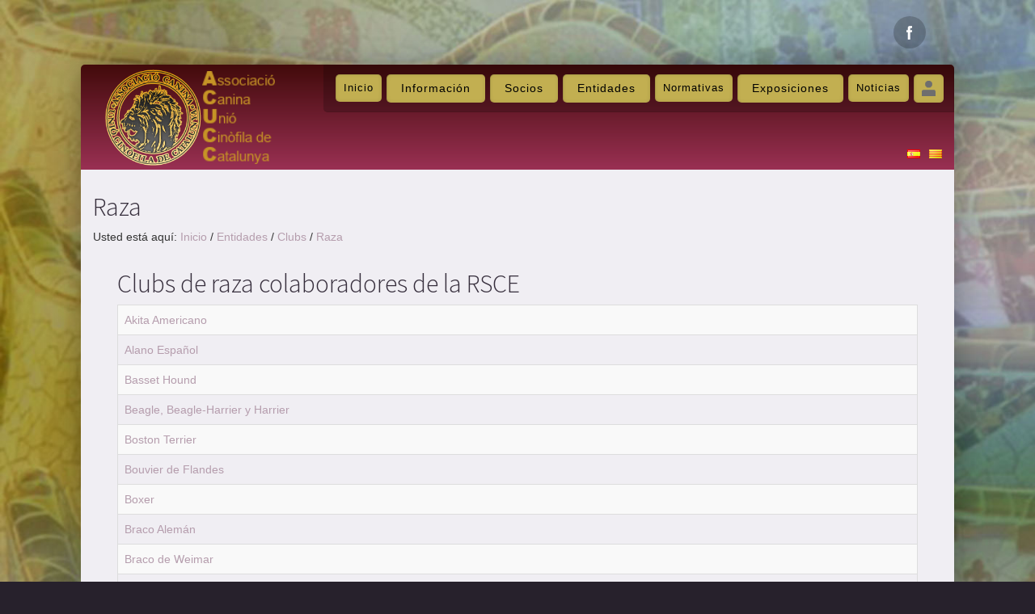

--- FILE ---
content_type: text/html; charset=UTF-8
request_url: https://newweb.caninacatalana.com/es/club_raza
body_size: 5441
content:
<!DOCTYPE html PUBLIC "-//W3C//DTD XHTML 1.0 Transitional//EN" "http://www.w3.org/TR/xhtml1/DTD/xhtml1-transitional.dtd"><!--[if IE 8]> <html xmlns="http://www.w3.org/1999/xhtml" lang="es" xml:lang="es" class="ie8"> <![endif]-->
<!--[if IE 8]> <html xmlns="http://www.w3.org/1999/xhtml" lang="es" xml:lang="es" class="ie8"> <![endif]-->
<!--[if IE 9]> <html xmlns="http://www.w3.org/1999/xhtml" lang="es" xml:lang="es" class="ie9"> <![endif]-->
<!--[if !IE]><!-->
<html xmlns="http://www.w3.org/1999/xhtml" lang="es" xml:lang="es">
    <!--<![endif]-->
    <head>
        <meta http-equiv="content-type" content="text/html; charset=utf-8" />
		<title>
			Club de Raza
		</title>
		<base href="https://newweb.caninacatalana.com/" />
		
		
        <!-- Meta -->

		<meta name="description" content="" />
		<meta name="keywords" content="" />
        <meta name="author" content="Francisco José Ramos Moyano (fjrmoyano@gmail.com)">

        <!-- Favicon -->
        <link href="favicon.ico" rel="shortcut icon" />
        <!-- Bootstrap Core CSS -->
        <link rel="stylesheet" href="css/bootstrap.css" />
        <!-- Template CSS -->
        <link rel="stylesheet" href="css/animate.css" />
        <link rel="stylesheet" href="css/font-awesome.css" />
        <link rel="stylesheet" href="css/nexus.css" />
        <link rel="stylesheet" href="css/responsive.css" />
        <link rel="stylesheet" href="css/custom.css" />
        
        <!-- Google Fonts-->
        <link rel="stylesheet" type="text/css" href="//fonts.googleapis.com/css?family=Open Sans:300,400" />
        <link rel="stylesheet" type="text/css" href="//fonts.googleapis.com/css?family=Source Sans Pro:300,400" />

		<link rel="stylesheet" href="css/jquery.onebyone.css" type="text/css" media="screen" charset="utf-8" />
		<link rel="stylesheet" href="css/prettyPhoto.css" type="text/css" media="screen" charset="utf-8" />
		<link rel="stylesheet" type="text/css" href="css/jquery_ui.css" />
		<!--[if (IE 6)|(IE 7)]>
		<link rel="stylesheet" href="css/ie.css" type="text/css" media="screen" />
		<![endif]-->
		<!--[if lt IE 9]>
		<script src="http://html5shim.googlecode.com/svn/trunk/html5.js"></script>
		<![endif]--><script type="text/javascript" language="javascript" src="js/jquery-1-8-2.js"></script>
		<script type="text/javascript" src="js/jquery.easing.1.3.js"></script>
		<script type="text/javascript" src="js/jquery.carousel.js"></script>
		<script type="text/javascript" src="js/jquery.color.animation.js"></script>
		<script type="text/javascript" src="js/jquery.isotope.min.js"></script>
		<script type="text/javascript" src="js/jquery.prettyPhoto.js" charset="utf-8"></script>
		<script type="text/javascript" src="js/default.js"></script>
		<script type="text/javascript" src="js/jquery.onebyone.min.js"></script>
		<script type="text/javascript" src="js/jquery.touchwipe.min.js"></script>
		<script type="text/javascript" src="js/jquery_ui.js"></script>
		<script type="text/javascript" src="js/datepicker-es.js"></script>
		<script type="text/javascript" src="jsstatic.php?script=anMvdmFsaWRhdGlvbi9sb2NhbGl6YXRpb24vbWVzc2FnZXNfZXMuanM=&hash=187b675c3feda47e0f3aa9692995a73b"></script>
<script type="text/javascript" src="jsstatic.php?script=anMvdmFsaWRhdGlvbi9tZXNzYWdlc19jdXN0b21fZXMuanM=&hash=4816e5d94787ea8eaa7aa5892debcdc1"></script>
<script type="text/javascript" src="jsstatic.php?script=anMvdmFsaWRhdGlvbi9qcXVlcnkudmFsaWRhdGlvbi5qcw==&hash=04fd1756ec4b2a150828f7b9d1d5877b"></script>

    </head>
    <body>
        <div class="waiting"><img src="images/loadingForm.gif" alt="loading..." /></div>
        <div id="body_bg">
            <div id="container_header" class="container">
                <div id="header" class="row">
                    <div class="col-md-12 margin-top-15">
                        <!-- Header Social Icons -->
                        <ul class="social-icons circle pull-right">
                            <li class="social-facebook">
                                <a href="https://www.facebook.com/caninacatalana/" target="_blank" title="Facebook"></a>
                            </li>
                        </ul>
                        <!-- End Header Social Icons -->
                    </div>
                    <div class="clear"></div>
                </div>
            </div>
            
            <div class="primary-container-group">
                <!-- Background -->
                <div class="primary-container-background">
                    <div class="primary-container"></div>
                    <div class="clearfix"></div>
                </div>
                <!--End Background -->
                <div class="primary-container">
                    <div id="container_hornav" class="container no-padding">
                        <!-- Logo -->
                        <div class="logo">
																							<a href="es/club_raza" title="Asociació Canina Unió Cinòfila de Catalunya"><img src="images/logo.png" alt="logo ACUCC" /><img class="rotulo" src="images/rotulo.png" alt="ACUCC - Associació Canina Unió Cinòfila de Catalunya" /></a>
																																																												                        </div>
                        <p class="site-slogan">
																					<a ><img src="images/es.png" alt="es Flag" ></a>
							                            														<a href="ca/club_raza"><img src="images/ca.png" alt="ca Flag" ></a>
							                            							                            							                            						</p>
						
												<!-- Top Menu -->
						<div class="row">
							<div class="hornav-block">
								<div id="hornav" class="pull-right">
									<ul id="hornavmenu" class="nav navbar-nav">
										<li>
										   <a href="https://newweb.caninacatalana.com/">Inicio</a>
										</li>
										
																														<li class="parent">
											<span>Información</span>																							<ul>																				<li >
											<a href="es/oficinas">Sede Social</a>																					</li> 
																				<li >
											<a href="es/junta_directiva">Junta Directiva</a>																					</li> 
																				<li >
											<a href="es/horario">Horario Oficina</a>																					</li> 
																				<li >
											<a href="es/contactar">Contacto</a>																					</li> 
																				<li >
											<a href="es/tramites">Trámites</a>																					</li> 
																				</ul>
																					</li> 
																				<li class="parent">
											<span>Socios</span>																							<ul>																				<li >
											<a href="es/alta_socio">Alta Socio</a>																					</li> 
																				<li class="parent">
											<span>Jueces</span>																							<ul>																				<li >
											<a href="es/jueces_int">Internacionales</a>																					</li> 
																				<li >
											<a href="es/jueces_nac">Nacionales</a>																					</li> 
																				<li >
											<a href="es/jueces_concurso">Concurso</a>																					</li> 
																				</ul>
																					</li> 
																				<li >
											<a href="es/campeones_catalunya">Campeones Cataluña</a>																					</li> 
																				</ul>
																					</li> 
																				<li class="parent">
											<span>Entidades</span>																							<ul>																				<li class="parent">
											<span>Sociedades Caninas</span>																							<ul>																				<li >
											<a href="es/sociedades_esp">Españolas</a>																					</li> 
																				<li >
											<a href="es/si_fci">Otros Paises FCI</a>																					</li> 
																				<li >
											<a href="es/no_fci">Otros paises no FCI</a>																					</li> 
																				</ul>
																					</li> 
																				<li class="parent">
											<span>Clubs</span>																							<ul>																				<li >
											<a href="es/club_raza">Raza</a>																					</li> 
																				<li >
											<a href="es/agility">Agility Cataluña</a>																					</li> 
																				<li >
											<a href="es/club_trabajo">Trabajo Catalunya</a>																					</li> 
																				</ul>
																					</li> 
																				</ul>
																					</li> 
																				<li >
											<a href="es/normativas">Normativas</a>																					</li> 
																				<li class="parent">
											<span>Exposiciones</span>																							<ul>																				<li >
											<a href="es/proxima">Próxima Exposición/Concurso</a>																					</li> 
																				<li >
											<a href="es/inscripcion_on_line">Inscripciones On Line</a>																					</li> 
																				<li >
											<a href="es/clases_admitidas">Clases Admitidas</a>																					</li> 
																				<li >
											<a href="es/registros-iniciales">Registros iniciales</a>																					</li> 
																				</ul>
																					</li> 
																				<li >
											<a href="es/noticias">Noticias</a>																					</li> 
																														
																														<li class="usermenu"><a><img src="images/icons/user.png" style="width:17px" alt="user icon" /></a>
										<ul>
																					<li>
												<a class="login" href="es/inscripcion_on_line" style="cursor:pointer">Identifícate</a>
												<hr class="login">
												<form class="login hideFromMenu" action="https://newweb.caninacatalana.com/index.php?q=es/inscripcion_on_line/identificate" method="POST">
													<label for="user">Usuario</label>
													<input type="text" name="user" id="user">
													<label for="password">Contraseña</label>
													<input type="password" name="password" id="password">
													<a class="button color send ajax" style="width: 118px;transition: none;padding: 0 4px 0 0;margin: 10px 0 10px 0;"><span>Enviar</span></a>
												</form>
												<span class="password-recover-on" style="display:none">Recuperar contraseña</span>
												<hr class="password-recover-on">
												<form class="login password-recover-on hideFromMenu" action="https://newweb.caninacatalana.com/index.php?q=es/inscripcion_on_line/recuperar-contrasena" method="POST" style="display:none">
													<label for="user">Usuario</label>
													<input type="text" name="user" id="userr">
													<a class="button color send ajax" style="width: 118px;transition: none;padding: 0 4px 0 0;margin: 10px 0 10px 0;"><span>Enviar</span></a>
												</form>
											</li>
											<li><a class="password-recover" style="cursor:pointer">Recuperar contraseña</span></a></li>
											<li><a class="password-recover-on" style="display:none;cursor:pointer">Cancelar</span></a></li>
											<li><a href="es/registrate">Regístrate</a></li>
																				</ul>
										<script type="text/javascript">
											$(document).ready(function () {
												$('li.usermenu a.password-recover').click(function() {
													$('li.usermenu a.login, li.usermenu hr.login, li.usermenu form.login').hide();
													$(this).hide();
													$('li.usermenu a.password-recover-on, li.usermenu form.password-recover-on, li.usermenu hr.password-recover-on').show();
													$('li.usermenu span.password-recover-on').css({display:"block"});
												});
												
												$('li.usermenu a.password-recover-on').click(function() {
													$('li.usermenu a.login, li.usermenu hr.login, li.usermenu form.login, li.usermenu a.password-recover').show();
													$(this).hide();
													$('li.usermenu a.password-recover-on, li.usermenu form.password-recover-on, li.usermenu span.password-recover-on, li.usermenu hr.password-recover-on').hide();
												});
												
												$('li.usermenu form.password-recover-on').on('validation:presubmit', function() {
													$('li.usermenu form.password-recover-on').find('input[name=user]').val('');
													$('li.usermenu a.password-recover-on').click();
												});
											});
										</script>
									</li> 

																			</ul>
								</div>
							</div>
							<div class="clearfix"></div>
						</div>
						<!-- End Top Menu -->					</div>
                    <div class="container no-padding">
                                                                        <div class="row margin-vert-30">
							<div class="col-md-12">
																<h2>Raza</h2>
								Usted está aquí: <a href="https://newweb.caninacatalana.com/">Inicio</a> / <a >Entidades</a> / <a >Clubs</a> / <a href="es/club_raza">Raza</a>                            </div>
							<div class="col-md-12">
																							<div class="container">
									<div class="row">
										<div class="col-md-12 margin-top-30">
																																																																				<div class="content">
												<h2>Clubs de raza colaboradores de la RSCE</h2>
<table border="0" class="category table table-striped table-bordered table-hover table-noheader">
<tbody>
<tr class="cat-list-row0">
<td headers="categorylist_header_title" class="list-title"><a href="https://rsce.es/es/entidades/clubes-de-raza/clubes-colaboradores/84-akita-americano.html"> Akita Americano </a></td>
</tr>
<tr class="cat-list-row1">
<td headers="categorylist_header_title" class="list-title"><a href="https://rsce.es/es/entidades/clubes-de-raza/clubes-colaboradores/85-alano-español.html"> Alano Español </a></td>
</tr>
<tr class="cat-list-row0">
<td headers="categorylist_header_title" class="list-title"><a href="https://rsce.es/es/entidades/clubes-de-raza/clubes-colaboradores/150-basset-hound.html"> Basset Hound </a></td>
</tr>
<tr class="cat-list-row1">
<td headers="categorylist_header_title" class="list-title"><a href="https://rsce.es/es/entidades/clubes-de-raza/clubes-colaboradores/151-beagle,-beagle-harrier-y-harrier.html"> Beagle, Beagle-Harrier y Harrier </a></td>
</tr>
<tr class="cat-list-row0">
<td headers="categorylist_header_title" class="list-title"><a href="https://rsce.es/es/entidades/clubes-de-raza/clubes-colaboradores/208-boston-terrier2.html"> Boston Terrier </a></td>
</tr>
<tr class="cat-list-row1">
<td headers="categorylist_header_title" class="list-title"><a href="https://rsce.es/es/entidades/clubes-de-raza/clubes-colaboradores/153-bouvier-de-flandes.html"> Bouvier de Flandes </a></td>
</tr>
<tr class="cat-list-row0">
<td headers="categorylist_header_title" class="list-title"><a href="https://rsce.es/es/entidades/clubes-de-raza/clubes-colaboradores/154-boxer.html"> Boxer </a></td>
</tr>
<tr class="cat-list-row1">
<td headers="categorylist_header_title" class="list-title"><a href="https://rsce.es/es/entidades/clubes-de-raza/clubes-colaboradores/155-braco-alemán.html"> Braco Alemán </a></td>
</tr>
<tr class="cat-list-row0">
<td headers="categorylist_header_title" class="list-title"><a href="https://rsce.es/es/entidades/clubes-de-raza/clubes-colaboradores/156-braco-de-weimar.html"> Braco de Weimar </a></td>
</tr>
<tr class="cat-list-row1">
<td headers="categorylist_header_title" class="list-title"><a href="https://rsce.es/es/entidades/clubes-de-raza/clubes-colaboradores/157-bull-terrier.html"> Bull Terrier </a></td>
</tr>
<tr class="cat-list-row0">
<td headers="categorylist_header_title" class="list-title"><a href="https://rsce.es/es/entidades/clubes-de-raza/clubes-colaboradores/158-bulldog-francés.html"> Bulldog Francés </a></td>
</tr>
<tr class="cat-list-row1">
<td headers="categorylist_header_title" class="list-title"><a href="https://rsce.es/es/entidades/clubes-de-raza/clubes-colaboradores/159-bulldog-inglés.html"> Bulldog Inglés </a></td>
</tr>
<tr class="cat-list-row0">
<td headers="categorylist_header_title" class="list-title"><a href="https://rsce.es/es/entidades/clubes-de-raza/clubes-colaboradores/1439-cane-corso-2.html"> Cane Corso </a></td>
</tr>
<tr class="cat-list-row1">
<td headers="categorylist_header_title" class="list-title"><a href="https://rsce.es/es/entidades/clubes-de-raza/clubes-colaboradores/211-carlino.html"> Carlino </a></td>
</tr>
<tr class="cat-list-row0">
<td headers="categorylist_header_title" class="list-title"><a href="https://rsce.es/es/entidades/clubes-de-raza/clubes-colaboradores/212-chihuahua.html"> Chihuahua </a></td>
</tr>
<tr class="cat-list-row1">
<td headers="categorylist_header_title" class="list-title"><a href="https://rsce.es/es/entidades/clubes-de-raza/clubes-colaboradores/160-collie.html"> Collie </a></td>
</tr>
<tr class="cat-list-row0">
<td headers="categorylist_header_title" class="list-title"><a href="https://rsce.es/es/entidades/clubes-de-raza/clubes-colaboradores/161-deutsch-drahthaar.html"> Deutsch Drahthaar </a></td>
</tr>
<tr class="cat-list-row1">
<td headers="categorylist_header_title" class="list-title"><a href="https://rsce.es/es/entidades/clubes-de-raza/clubes-colaboradores/1437-deutscher-jagdterrier.html"> Deutscher Jagdterrier </a></td>
</tr>
<tr class="cat-list-row0">
<td headers="categorylist_header_title" class="list-title"><a href="https://rsce.es/es/entidades/clubes-de-raza/clubes-colaboradores/162-dobermann.html"> Dobermann </a></td>
</tr>
<tr class="cat-list-row1">
<td headers="categorylist_header_title" class="list-title"><a href="https://rsce.es/es/entidades/clubes-de-raza/clubes-colaboradores/163-dogo-alemán.html"> Dogo Alemán </a></td>
</tr>
<tr class="cat-list-row0">
<td headers="categorylist_header_title" class="list-title"><a href="https://rsce.es/es/entidades/clubes-de-raza/clubes-colaboradores/165-dogo-canario.html"> Dogo Canario </a></td>
</tr>
<tr class="cat-list-row1">
<td headers="categorylist_header_title" class="list-title"><a href="https://rsce.es/es/entidades/clubes-de-raza/clubes-colaboradores/166-dogo-mallorquín-ca-de-bou.html"> Dogo Mallorquín (Ca de Bou) </a></td>
</tr>
<tr class="cat-list-row0">
<td headers="categorylist_header_title" class="list-title"><a href="https://rsce.es/es/entidades/clubes-de-raza/clubes-colaboradores/167-epagneul-bretón.html"> Epagneul Bretón </a></td>
</tr>
<tr class="cat-list-row1">
<td headers="categorylist_header_title" class="list-title"><a href="https://rsce.es/es/entidades/clubes-de-raza/clubes-colaboradores/168-galgo-español.html"> Galgo Español </a></td>
</tr>
<tr class="cat-list-row0">
<td headers="categorylist_header_title" class="list-title"><a href="https://rsce.es/es/entidades/clubes-de-raza/clubes-colaboradores/169-galgo-afgano-y-saluki.html"> Galgos Afganos, Saluki y lebreles extranjeros </a></td>
</tr>
<tr class="cat-list-row1">
<td headers="categorylist_header_title" class="list-title"><a href="https://rsce.es/es/entidades/clubes-de-raza/clubes-colaboradores/170-labrador-retriever.html"> Labrador Retriever </a></td>
</tr>
<tr class="cat-list-row0">
<td headers="categorylist_header_title" class="list-title"><a href="https://rsce.es/es/entidades/clubes-de-raza/clubes-colaboradores/171-leonberger.html"> Leonberger </a></td>
</tr>
<tr class="cat-list-row1">
<td headers="categorylist_header_title" class="list-title"><a href="https://rsce.es/es/entidades/clubes-de-raza/clubes-colaboradores/173-mastín-del-pirineo.html"> Mastín del Pirineo </a></td>
</tr>
<tr class="cat-list-row0">
<td headers="categorylist_header_title" class="list-title"><a href="https://rsce.es/es/entidades/clubes-de-raza/clubes-colaboradores/175-mastín-español.html"> Mastín Español </a></td>
</tr>
<tr class="cat-list-row1">
<td headers="categorylist_header_title" class="list-title"><a href="https://rsce.es/es/entidades/clubes-de-raza/clubes-colaboradores/176-molosos-de-arena.html"> Molosos de Arena </a></td>
</tr>
<tr class="cat-list-row0">
<td headers="categorylist_header_title" class="list-title"><a href="https://rsce.es/es/entidades/clubes-de-raza/clubes-colaboradores/177-nórdicos-y-akita-inu.html"> Nórdicos y Akita Inu </a></td>
</tr>
<tr class="cat-list-row1">
<td headers="categorylist_header_title" class="list-title"><a href="https://rsce.es/es/entidades/clubes-de-raza/clubes-colaboradores/178-perdiguero-de-burgos.html"> Perdiguero de Burgos </a></td>
</tr>
<tr class="cat-list-row0">
<td headers="categorylist_header_title" class="list-title"><a href="https://rsce.es/es/entidades/clubes-de-raza/clubes-colaboradores/179-perro-de-agua-español.html"> Perro de Agua Español </a></td>
</tr>
<tr class="cat-list-row1">
<td headers="categorylist_header_title" class="list-title"><a href="https://rsce.es/es/entidades/clubes-de-raza/clubes-colaboradores/180-perro-de-pastor-alemán.html"> Perro de Pastor Alemán </a></td>
</tr>
<tr class="cat-list-row0">
<td headers="categorylist_header_title" class="list-title"><a href="https://rsce.es/es/entidades/clubes-de-raza/clubes-colaboradores/181-perro-de-pastor-belga.html"> Perro de Pastor Belga </a></td>
</tr>
<tr class="cat-list-row1">
<td headers="categorylist_header_title" class="list-title"><a href="https://rsce.es/es/entidades/clubes-de-raza/clubes-colaboradores/182-perro-de-pastor-catalán-gos-d-atura-català.html"> Perro de Pastor Catalán (Gos d'Atura Català) </a></td>
</tr>
<tr class="cat-list-row0">
<td headers="categorylist_header_title" class="list-title"><a href="https://rsce.es/es/entidades/clubes-de-raza/clubes-colaboradores/186-perro-de-pastor-garafiano.html"> Perro de Pastor Garafiano </a></td>
</tr>
<tr class="cat-list-row1">
<td headers="categorylist_header_title" class="list-title"><a href="https://rsce.es/es/entidades/clubes-de-raza/clubes-colaboradores/184-perro-de-pastor-mallorquín-ca-de-bestiar.html"> Perro de Pastor Mallorquín (Ca de Bestiar) </a></td>
</tr>
<tr class="cat-list-row0">
<td headers="categorylist_header_title" class="list-title"><a href="https://rsce.es/es/entidades/clubes-de-raza/clubes-colaboradores/185-perro-de-pastor-vasco-euskal-artzain-txakurra.html"> Perro de Pastor Vasco (Euskal Artzain Txakurra) </a></td>
</tr>
<tr class="cat-list-row1">
<td headers="categorylist_header_title" class="list-title"><a href="https://rsce.es/es/entidades/clubes-de-raza/clubes-colaboradores/187-podenco-andaluz-y-maneto.html"> Podenco Andaluz y Maneto </a></td>
</tr>
<tr class="cat-list-row0">
<td headers="categorylist_header_title" class="list-title"><a href="https://rsce.es/es/entidades/clubes-de-raza/clubes-colaboradores/188-podenco-canario.html"> Podenco Canario </a></td>
</tr>
<tr class="cat-list-row1">
<td headers="categorylist_header_title" class="list-title"><a href="https://rsce.es/es/entidades/clubes-de-raza/clubes-colaboradores/189-podenco-ibicenco.html"> Podenco Ibicenco </a></td>
</tr>
<tr class="cat-list-row0">
<td headers="categorylist_header_title" class="list-title"><a href="https://rsce.es/es/entidades/clubes-de-raza/clubes-colaboradores/190-pointer.html"> Pointer </a></td>
</tr>
<tr class="cat-list-row1">
<td headers="categorylist_header_title" class="list-title"><a href="https://rsce.es/es/entidades/clubes-de-raza/clubes-colaboradores/191-ratonero-bodeguero-andaluz.html"> Ratonero Bodeguero Andaluz </a></td>
</tr>
<tr class="cat-list-row0">
<td headers="categorylist_header_title" class="list-title"><a href="https://rsce.es/es/entidades/clubes-de-raza/clubes-colaboradores/226-ratonero-valenciano-gos-rater-valencià.html"> Ratonero Valenciano (Gos Rater Valencià) </a></td>
</tr>
<tr class="cat-list-row1">
<td headers="categorylist_header_title" class="list-title"><a href="https://rsce.es/es/entidades/clubes-de-raza/clubes-colaboradores/192-retrievers.html"> Retrievers </a></td>
</tr>
<tr class="cat-list-row0">
<td headers="categorylist_header_title" class="list-title"><a href="https://rsce.es/es/entidades/clubes-de-raza/clubes-colaboradores/193-rottweiler.html"> Rottweiler </a></td>
</tr>
<tr class="cat-list-row1">
<td headers="categorylist_header_title" class="list-title"><a href="https://rsce.es/es/entidades/clubes-de-raza/clubes-colaboradores/194-sabueso-español.html"> Sabueso Español </a></td>
</tr>
<tr class="cat-list-row0">
<td headers="categorylist_header_title" class="list-title"><a href="https://rsce.es/es/entidades/clubes-de-raza/clubes-colaboradores/195-san-bernardo.html"> San Bernardo </a></td>
</tr>
<tr class="cat-list-row1">
<td headers="categorylist_header_title" class="list-title"><a href="https://rsce.es/es/entidades/clubes-de-raza/clubes-colaboradores/196-schnauzer.html"> Schnauzer </a></td>
</tr>
<tr class="cat-list-row0">
<td headers="categorylist_header_title" class="list-title"><a href="https://rsce.es/es/entidades/clubes-de-raza/clubes-colaboradores/197-setter.html"> Setter </a></td>
</tr>
<tr class="cat-list-row1">
<td headers="categorylist_header_title" class="list-title"><a href="https://rsce.es/es/entidades/clubes-de-raza/clubes-colaboradores/198-spaniel.html"> Spaniel </a></td>
</tr>
<tr class="cat-list-row0">
<td headers="categorylist_header_title" class="list-title"><a href="https://rsce.es/es/entidades/clubes-de-raza/clubes-colaboradores/199-staffordshire-bull-terrier.html"> Staffordshire Bull Terrier </a></td>
</tr>
<tr class="cat-list-row1">
<td headers="categorylist_header_title" class="list-title"><a href="https://rsce.es/es/entidades/clubes-de-raza/clubes-colaboradores/200-teckel.html"> Teckel </a></td>
</tr>
<tr class="cat-list-row0">
<td headers="categorylist_header_title" class="list-title"><a href="https://rsce.es/es/entidades/clubes-de-raza/clubes-colaboradores/201-terranova.html"> Terranova </a></td>
</tr>
<tr class="cat-list-row1">
<td headers="categorylist_header_title" class="list-title"><a href="https://rsce.es/es/entidades/clubes-de-raza/clubes-colaboradores/203-terriers.html"> Terriers </a></td>
</tr>
<tr class="cat-list-row0">
<td headers="categorylist_header_title" class="list-title"><a href="https://rsce.es/es/entidades/clubes-de-raza/clubes-colaboradores/204-yorkshire-terrier.html"> Yorkshire Terrier </a></td>
</tr>
</tbody>
</table>
												</div>
																					</div>
										<div class="clearfix"></div>
									</div>
								</div>
							
                            </div>
                        </div>
                    </div>
										<div id="base" class="container padding-vert-30">
						<div class="row">
							<div class="col-md-4">
								<h3 class="margin-bottom-10">Autorizada:</h3>
								<p><a href="http://www.rsce.es/web/" target="_blank"><img src="images/rsce.png" alt="RSCE" /></a><a href="http://www.fci.be/es/" target="_blank"><img src="images/fci.gif" alt="FCI" /></a> </p>
								<div class="clearfix"></div>
							</div>
							<div class="col-md-4">
																
															</div>
							<div class="col-md-4">
								<h3 class="margin-bottom-10">Únete a nosotros</h3>
																<a href="es/registrate" class="button color"><span>Regístrate</span></a>
																													<div class="container">
						<div class="row">
							<div class="col-md-12">
								<div class="img border">
									<a href="">
																																										<img class="no-margin" src="r02400000/uploads/banners/1575412261639508.jpg" />
																			</a>
								</div>
							</div>
						</div>
					</div>
				
																<div class="clearfix"></div>
							</div>
							<div class="clearfix"></div>
						</div>
					</div>
												<!-- Footer Menu -->
							<div id="footermenu" class="container">
								<div class="row">
									<ul class="list-unstyled list-inline">
										<li>
											<a href="https://newweb.caninacatalana.com/"><span>Inicio</span></a>
										</li>
																																																																																										<li>
											<a href="es/normativas">Normativas</a>
										</li>
																																																												<li>
											<a href="es/noticias">Noticias</a>
										</li>
																													</ul>
									<div class="clearfix"></div>
								</div>
							</div>
							<!-- End Footer Menu -->                </div>
            </div>
			<div class="container padding-vert-30">
				<div class="row">
					<div id="copyright">
						<p>(c) 2019 Unió Cinòfila de Catalunya</p>
					</div>
				</div>
			</div>
        </div>
		<script type="text/javascript">
				$(window).load(function(){
					$("a[class^='prettyPhoto']").prettyPhoto({social_tools: '' });
					$("a[rel^='prettyPhoto']").prettyPhoto({social_tools: '',allow_expand:false,slideshow:false,gallery_markup:'',deeplinking:false });
					$('.pusher').each(function () {
						var th = $(this);
						var cont = th.closest('.pusher-container');
						var pushed = cont.find('.pushed');
						var hval = cont.height() - pushed.height();
						th.css('height',hval);
						var actHeight, prevHeight, i;
						
						//ajusto la altura del contenedor al mínimo?
						i=0;
						do {
							hval--;
							prevHeight = cont.height();
							th.css('height',hval);
							actHeight = cont.height();
							i++;
						} while ((prevHeight>=actHeight) && (i<100));
						
						hval++;
						th.css('height',hval);
						if( $(".sideborder").length > 0 && $(".sideborder") !== "undefined" ) {
							$(".sideborder").height( $(".sidebar").height() + 20);
						}
					});
				});
				$(document).ready(function() {
					var elem_datePicker = $('form.contactForm input.date');
					if(elem_datePicker.length) {
						elem_datePicker.datepicker({ dateFormat:'dd/mm/yy', changeMonth: true, changeYear: true });
						elem_datePicker.datepicker( $.datepicker.regional[ "es" ] );
					}
					
					$("a[href^='http']").each(function () {
						var th = $(this);
						
						var href = th.attr('href');
						
						if (typeof href != 'undefined' && href!="") {
							if (String(href).indexOf('https://newweb.caninacatalana.com/') < 0) {
								th.attr('target','_blank');
							}
						}
					});
				});
		</script>
        <!-- JS -->
        <script type="text/javascript" src="js/bootstrap.min.js"></script>
        <script type="text/javascript" src="js/scripts.js"></script>
        <!-- Isotope - Portfolio Sorting -->
        <script type="text/javascript" src="js/jquery.isotope.js"></script>
        <!-- Mobile Menu - Slicknav -->
        <script type="text/javascript" src="js/jquery.slicknav.js"></script>
        <!-- Animate on Scroll-->
        <script type="text/javascript" src="js/jquery.visible.js" charset="utf-8"></script>
        <!-- Modernizr -->
        <script src="js/modernizr.custom.js" type="text/javascript"></script>
        <!-- End JS -->
    </body>
</html>

--- FILE ---
content_type: text/css
request_url: https://newweb.caninacatalana.com/css/responsive.css
body_size: 542
content:
/* #Tablet (Landscape)
================================================== */

@media only screen and (max-width: 1024px) {
 
.content_background, #header {margin: 0 auto;}
.primary-container-background .primary-container {width:100% !important;}

/* Remove border-radius */
.hornav-block, #footermenu {
    border-radius: 0;
}
/* Hide default hornav menu */
#hornav {display:none !important;}
/* Show mobile hornav menu */
.slicknav_menu {display:block;}
/* Disable CSS animations */
.animated {
    -webkit-animation-duration: 0;
    animation-duration: 0;
    -webkit-animation-delay: 0;
    animation-delay: 0;
}

}

/* #Tablet (Portrait)
================================================== */
    
@media only screen and (max-width: 959px) {


}

/* #Mobile (Landscape)
================================================== */

@media only screen and (max-width: 767px) {

/* Expand room for social icons */
#container_header {
	padding-left: 0;
	padding-right: 0;
}
/* Fix Carousel arrow position*/
.carousel-control.right span, .carousel-control.icon-next span {
    right: 20%;
}
.carousel-control.left span, .carousel-control.icon-prev span {
    left: 15%;
}

}

/*  #Mobile (Portrait)
================================================== */

@media only screen and (max-width: 440px) {

/* Hide slogan */
p.site-slogan {
    display: none;
}
	
}
	

--- FILE ---
content_type: text/css
request_url: https://newweb.caninacatalana.com/css/custom.css
body_size: 1280
content:
	body div.waiting { position:fixed; z-index:1000; top:0; left:0; background-color:rgba(255, 255, 255, 0.7); width:100%; height:100%; display:none; }
	body div.waiting img { position:absolute; display:block; top:50%; left:50%; margin-left:-50px; margin-top:-50px }
	body.processing div.waiting { display:block }
	div.logo img { width: 120px }
	div.logo img.rotulo { width:90px }
	div.logo a { top: 6px }
	.right { float: right !important }
	.left { float:left !important }
	.border img { padding: 4px; margin:10px; border: 1px solid #c1c1c1; background: #d4d4d4 }
	.clearleft { clear:left }
	.clearright { clear:right }
	.sideborder { border-left: 1px solid #e7e6e6; height: 200px; position: absolute; left: -17px }
	#hornav > ul > li > a { padding:8px 10px; font-size:13px }
	#hornav > ul > li { margin:0 3px }
	#hornavmenu ul li a.button.color {margin-right:0;}
	#hornavmenu ul li a.button.color:hover {background-position:bottom right;}
	#hornavmenu ul li a.button.color, #hornavmenu ul li a.button.color span { 
		background-color: #473d4f; color: #dcd7e0 !important; display: block; font-size: 14px;
		letter-spacing: 1px; line-height: 1.4em; padding: 8px 18px; text-decoration: none;
		margin: 0px 0px 0; z-index: 1; cursor:pointer;
		-moz-box-shadow: 0px 1px 0 rgba(0, 0, 0, 0.1) inset, 1px 0 0 rgba(0, 0, 0, 0.1) inset, 0px 0px 5px rgba(0, 0, 0, 0.1) inset;
		-webkit-box-shadow: 0px 1px 0 rgba(0, 0, 0, 0.1) inset, 1px 0 0 rgba(0, 0, 0, 0.1) inset, 0px 0px 5px rgba(0, 0, 0, 0.1) inset;
		box-shadow: 0px 1px 0 rgba(0, 0, 0, 0.1) inset, 1px 0 0 rgba(0, 0, 0, 0.1) inset, 0px 0px 5px rgba(0, 0, 0, 0.1) inset;
		border-radius: 5px;
	}
	#hornavmenu ul li form.login { padding: 0px 15px 10px 15px; }
	#hornavmenu ul li form.login label {  display: block;color: #bebebe;font-size: 12px;padding-top: 5px; }
	#hornav ul li.usermenu ul:before { left:160px }
	#hornav li.usermenu ul { left:-150px }
	li.usermenu hr.login, li.usermenu hr.password-recover-on { width: 100%; margin: 0px; }
	#hornav ul li.usermenu li { min-height: 0 }
	a.password-recover, a.password-recover-on { display:block; margin-bottom:10px; text-decoration:none }
	.pointer { cursor:pointer !important }
	form input.uploadFile { float: left; width: 504px; background-color: #ddd; box-shadow: 0 0; padding: 0; height: 28px; }
	.fileUpload { position: relative; overflow: hidden; margin: 0 10px }
	.fileUpload input.upload { position: absolute; top: 0; right: 0; margin: 0; padding: 0; font-size: 20px; cursor: pointer; opacity: 0; filter: alpha(opacity=0) }
	.smallfont { font-size:11px }
	.smalllineheight { line-height:16px }
	.mediumfont { font-size:13px }
	.mediumlineheight { line-height:18px }
	.biglineheight { line-height:25px }
	div.documents { margin:10px 0 }
	div.document { position:relative; float:left; width:64px; height:64px; text-align: center; line-height: 64px; font-weight: bold; font-size: 14px }
	div.document a.delete { position:absolute; }
	div.document a.delete { position: absolute; cursor:pointer; top: 47px; left: 9px; background-color: #d9534f; color: #000; font-weight: bold; font-size: 10px; width: 15px; height: 15px; text-align: center; line-height: 15px; border: 1px solid #ccc; border-radius: 0 5px 0 0; }
	div.document a.view { position: absolute; cursor:pointer; top: 47px; left: 39px; background-color: #31B0D6; color: #000; font-weight: bold; font-size: 10px; width: 15px; height: 15px; text-align: center; line-height: 15px; border: 1px solid #ccc; border-radius: 5px 0 0 0; }
	div.panel-group dl * { font-weight:normal }
	div.panel-group dl { width:80%; margin-left:20px }
	div.panel-group dl dt span:after { content: " ......................................................................................................................................................................................................................." }
	div.panel-group dl dt.padtop { padding-top:5px; clear:left }
	div.panel-group dl dt.last { padding-bottom:5px }
	div.panel-group dl dt.name { float:left; clear:left; width:93%; overflow: hidden; white-space: nowrap }
	div.panel-group dl dd.price { float:right; width:7%; overflow: hidden }
	div.panel-group strong.exponame { clear: both; float: left; padding-left: 15px }
	ul.portfolio-filter li { margin-top:5px }
	.ntooltip { opacity:0; font-size: smaller; padding: 0 10px; }


--- FILE ---
content_type: text/css
request_url: https://newweb.caninacatalana.com/css/jquery.onebyone.css
body_size: 2665
content:
.onebyone-wrapper {
	height:400px;
	background:url(../images/design/rb-960.png) left top no-repeat transparent;
	position:relative;
	margin:auto;
	z-index:331;
}
.onebyone-wrapper .fallback {display:none;}
.onebyone {position:relative;}
.onebyone.hide {display:none;}
.oneByOne1{
	margin: 0;
	width: 980px;
	height: 400px;    
	position:relative;
	overflow: hidden;
	z-index:100;
}
.onebyone .oneByOne_item {
	position:absolute;
	display: none;
	display:inline-block;
	float:left;
	width:100%;
	z-index:1;
	float:left;
}
.buttonArea{
    position:absolute;
	top:370px;
	left:0;
	margin-left:0;
}                     
.buttonCon {
    position: relative;
	left:37%;
	top:7px;
}
.buttonCon .theButton {
	display: block;
	color: #B22222;
	width: 7px;
	height: 7px;
	background:url(../images/onebyone/assets/bullets.png) 0 -15px no-repeat;
	text-indent: -9999px;
	border: 0;
	float: left;
	margin-right:3px;
}
.buttonArea a.active {
	background-position: 0 0;
}
.arrowButton{    
	cursor: pointer;  
}            
.arrowButton .prevArrow{
	background: url(../images/assets/prev.png) no-repeat; 
	width: 40px;
	height: 80px;      
	position: absolute;
	top: 170px;	 
	left: 12px;        
} 
.arrowButton .nextArrow{                 
	background: url(../images/assets/next.png) no-repeat;
	width: 40px;
	height: 80px;
	position: absolute;
	top: 170px;
	right: 12px;	          
}   

.animate0{
   	-webkit-animation-duration: .6s;
	-webkit-animation-delay: 0s;
	-webkit-animation-timing-function: ease;
	-webkit-animation-fill-mode: both;
	-moz-animation-duration: .6s;
	-moz-animation-delay: 0s;
	-moz-animation-timing-function: ease;
	-moz-animation-fill-mode: both;
	-ms-animation-duration: .6s;
	-ms-animation-delay: 0s;
	-ms-animation-timing-function: ease;
	-ms-animation-fill-mode: both;
	animation-duration: .6s;
	animation-delay: 0s;
	animation-timing-function: ease;
	animation-fill-mode: both;	          
}         

.animate1{
   	-webkit-animation-duration: .6s;
	-webkit-animation-delay: .2s;
	-webkit-animation-timing-function: ease;
	-webkit-animation-fill-mode: both;
	-moz-animation-duration: .6s;
	-moz-animation-delay: .2s;
	-moz-animation-timing-function: ease;
	-moz-animation-fill-mode: both;
	-ms-animation-duration: .6s;
	-ms-animation-delay: .2s;
	-ms-animation-timing-function: ease;
	-ms-animation-fill-mode: both;
	animation-duration: .6s;
	animation-delay: .2s;
	animation-timing-function: ease;
	animation-fill-mode: both;	          
} 

.animate2{
   	-webkit-animation-duration: .6s;
	-webkit-animation-delay: .4s;
	-webkit-animation-timing-function: ease;
	-webkit-animation-fill-mode: both;
	-moz-animation-duration: .6s;
	-moz-animation-delay: .4s;
	-moz-animation-timing-function: ease;
	-moz-animation-fill-mode: both;
	-ms-animation-duration: .6s;
	-ms-animation-delay: .4s;
	-ms-animation-timing-function: ease;
	-ms-animation-fill-mode: both;
	animation-duration: .6s;
	animation-delay: .4s;
	animation-timing-function: ease;
	animation-fill-mode: both;	          
} 

.animate3{
   	-webkit-animation-duration: .6s;
	-webkit-animation-delay: .6s;
	-webkit-animation-timing-function: ease;
	-webkit-animation-fill-mode: both;
	-moz-animation-duration: .6s;
	-moz-animation-delay: .6s;
	-moz-animation-timing-function: ease;
	-moz-animation-fill-mode: both;
	-ms-animation-duration: .6s;
	-ms-animation-delay: .6s;
	-ms-animation-timing-function: ease;
	-ms-animation-fill-mode: both;
	animation-duration: .6s;
	animation-delay: .6s;
	animation-timing-function: ease;
	animation-fill-mode: both;	          
}   

.animate4{
   	-webkit-animation-duration: .6s;
	-webkit-animation-delay: .8s;
	-webkit-animation-timing-function: ease;
	-webkit-animation-fill-mode: both;
	-moz-animation-duration: .6s;
	-moz-animation-delay: .8s;
	-moz-animation-timing-function: ease;
	-moz-animation-fill-mode: both;
	-ms-animation-duration: .6s;
	-ms-animation-delay: .8s;
	-ms-animation-timing-function: ease;
	-ms-animation-fill-mode: both;
	animation-duration: .6s;
	animation-delay: .8s;
	animation-timing-function: ease;
	animation-fill-mode: both;	          
}  

.animate5{
   	-webkit-animation-duration: .6s;
	-webkit-animation-delay: 1s;
	-webkit-animation-timing-function: ease;
	-webkit-animation-fill-mode: both;
	-moz-animation-duration: .6s;
	-moz-animation-delay: 1s;
	-moz-animation-timing-function: ease;
	-moz-animation-fill-mode: both;
	-ms-animation-duration: .6s;
	-ms-animation-delay: 1s;
	-ms-animation-timing-function: ease;
	-ms-animation-fill-mode: both;
	animation-duration: .6s;
	animation-delay: 1s;
	animation-timing-function: ease;
	animation-fill-mode: both;	          
}    
.animate6{
   	-webkit-animation-duration: .6s;
	-webkit-animation-delay: 1.2s;
	-webkit-animation-timing-function: ease;
	-webkit-animation-fill-mode: both;
	-moz-animation-duration: .6s;
	-moz-animation-delay: 1.2s;
	-moz-animation-timing-function: ease;
	-moz-animation-fill-mode: both;
	-ms-animation-duration: .6s;
	-ms-animation-delay: 1.2s;
	-ms-animation-timing-function: ease;
	-ms-animation-fill-mode: both;
	animation-duration: .6s;
	animation-delay: 1.2s;
	animation-timing-function: ease;
	animation-fill-mode: both;	          
}    
.animate7{
   	-webkit-animation-duration: .6s;
	-webkit-animation-delay: 1.4s;
	-webkit-animation-timing-function: ease;
	-webkit-animation-fill-mode: both;
	-moz-animation-duration: .6s;
	-moz-animation-delay: 1.4s;
	-moz-animation-timing-function: ease;
	-moz-animation-fill-mode: both;
	-ms-animation-duration: .6s;
	-ms-animation-delay: 1.4s;
	-ms-animation-timing-function: ease;
	-ms-animation-fill-mode: both;
	animation-duration: .6s;
	animation-delay: 1.4s;
	animation-timing-function: ease;
	animation-fill-mode: both;	          
} 

/*============ SLIDE STYLES ===============*/
.onebyone .oneByOne_item#slide-02 .laptop {left:0;z-index:20;top:139px;position:absolute;}
.onebyone .oneByOne_item#slide-02 .iphone { left:379px;z-index:22;top:195px;position:absolute;}
.onebyone .oneByOne_item#slide-02 .monitor { left:110px;z-index:15;top:10px;position:absolute;}
.onebyone .oneByOne_item#slide-02 #right {left:0;float:right;top:14px;position:relative;}
.onebyone .oneByOne_item#slide-02 .button {float:right;clear:both;top:50px;position:relative;}
.onebyone .oneByOne_item#slide-02 h1 {float:right;clear:both;width:124px;}
.onebyone .oneByOne_item#slide-02 h2 {float:right;clear:both;width:380px;}
.onebyone .oneByOne_item#slide-02 h3 {float:right;clear:both;width:427px;}

.onebyone .oneByOne_item#slide-03 h1 {width:280px;}
.onebyone .oneByOne_item#slide-03 h2 {width:371px;}
.onebyone .oneByOne_item#slide-03 h3 {width:200px;}
.onebyone .oneByOne_item#slide-03 .lens {left:392px;z-index:20;top:139px;position:absolute;}
.onebyone .oneByOne_item#slide-03 .lens#one {left:728px;top:195px;}
.onebyone .oneByOne_item#slide-03 .lens#two {left:508px;top:100px;}
.onebyone .oneByOne_item#slide-03 .lens#three {left:748px;top:45px;}
.onebyone .oneByOne_item#slide-03 .ipad { left:844px;z-index:21;top:191px;position:absolute;}
.onebyone .oneByOne_item#slide-03 .iphone { left:422px;z-index:21;top:190px;position:absolute;}
.onebyone .oneByOne_item#slide-03 .laptop { left:408px;z-index:15;top:0px;position:absolute;}
.onebyone .oneByOne_item#slide-03 #left {top:34px;position:relative;}
.onebyone .oneByOne_item#slide-03 .button {left:0;top:70px;position:relative;}
.onebyone .oneByOne_item#slide-03 p {max-width:356px;}

.onebyone .oneByOne_item#slide-01 h1 {width:535px;}
.onebyone .oneByOne_item#slide-01 h2 {width:231px;}
.onebyone .oneByOne_item#slide-01 h3 {width:393px;}
.onebyone .oneByOne_item#slide-01 .ipad {left:542px;z-index:20;top:140px;position:absolute;}
.onebyone .oneByOne_item#slide-01 .iphone { left:462px;z-index:21;top:235px;position:absolute;}
.onebyone .oneByOne_item#slide-01 .monitor { left:568px;z-index:15;top:14px;position:absolute;}
.onebyone .oneByOne_item#slide-01 #left {top:14px;position:relative;}
.onebyone .oneByOne_item#slide-01 .button {left:0;top:70px;position:relative;}

@media only screen and (min-width: 768px) and (max-width: 959px) {
	.oneByOne1{width: 768px;}
	.onebyone .oneByOne_item#slide-01 h1 {width:420px;}
	.onebyone .oneByOne_item#slide-01 h2 {width:200px;}
	.onebyone .oneByOne_item#slide-01 h3 {width:340px;}
	.onebyone .oneByOne_item#slide-01 .ipad {left:420px;z-index:20;top:140px;position:absolute;}
	.onebyone .oneByOne_item#slide-01 .iphone { left:379px;z-index:21;top:235px;position:absolute;}
	.onebyone .oneByOne_item#slide-01 .monitor { left:450px;z-index:10;top:14px;position:absolute;}
	.onebyone .oneByOne_item#slide-01 #left {top:14px;position:relative;z-index:100;}
	.onebyone .oneByOne_item#slide-01 .button {left:0;top:70px;position:relative;}

	.onebyone .oneByOne_item#slide-02 .laptop {left:5px;top:155px;position:absolute;}
	.onebyone .oneByOne_item#slide-02 .iphone { left:306px;z-index:22;top:210px;position:absolute;}
	.onebyone .oneByOne_item#slide-02 .monitor { left:0px;z-index:15;top:1px;position:absolute;}
	.onebyone .oneByOne_item#slide-02 #right {left:0;float:right;top:14px;position:relative;}
	.onebyone .oneByOne_item#slide-02 .button {float:right;clear:both;top:50px;position:relative;}
	.onebyone .oneByOne_item#slide-02 h1 {float:right;clear:both;width:111px;}
	.onebyone .oneByOne_item#slide-02 h2 {float:right;clear:both;width:270px;}
	.onebyone .oneByOne_item#slide-02 h3 {float:right;clear:both;width:290px;}

	.onebyone .oneByOne_item#slide-03 .lens {left:192px;z-index:20;top:139px;position:absolute;max-width:90px;}
	.onebyone .oneByOne_item#slide-03 .lens#one {left:568px;top:195px;max-width:90px;}
	.onebyone .oneByOne_item#slide-03 .lens#two {left:378px;top:150px;max-width:90px;}
	.onebyone .oneByOne_item#slide-03 .lens#three {left:598px;top:85px;}
	.onebyone .oneByOne_item#slide-03 .ipad {left:670px;top:230px;max-width:90px;}
	.onebyone .oneByOne_item#slide-03 .iphone {left:330px;top:230px;max-width:90px;}
	.onebyone .oneByOne_item#slide-03 .laptop { left:318px;z-index:15;max-width:450px;top:30px;position:absolute;}
	.onebyone .oneByOne_item#slide-03 #left {top:34px;}
	.onebyone .oneByOne_item#slide-03 .button {top:100px;left:0;}
	.onebyone .oneByOne_item#slide-03 p {max-width:316px;}
	.onebyone .oneByOne_item#slide-03 h1 {max-width:260px;}
	.onebyone .oneByOne_item#slide-03 h2 {max-width:301px;}
	.onebyone .oneByOne_item#slide-03 h3 {max-width:326px;}
}
@media only screen and (min-width: 480px) and (max-width: 767px) {
	.header.slider-expand {height:550px;}
	.oneByOne1{width:440px;height:600px;}
	.onebyone .oneByOne_item img {max-width: 100%;height: auto; } /* Scale with Grid */
	.onebyone-wrapper {background:none;}
	.onebyone-wrapper .outer {display:none;}
	.onebyone-wrapper .fallback {display:block;margin:auto;top:20px;position:relative;}
	.onebyone-wrapper .fallback img {max-width:480px;}
}
@media only screen and (max-width: 479px) {
	.header.slider-expand {height:440px;}
	.onebyone-wrapper .fallback img {max-width: 100%;height: auto; } /* Scale with Grid */
	.onebyone-wrapper {background:none;}
	.onebyone-wrapper .outer {display:none;}
	.onebyone-wrapper .fallback {display:block;margin:auto;top:25px;position:relative;}
}

/* ClEAR PROPERTIES */
	/* #Typography
================================================== */
		.onebyone div, .onebyone span,.onebyone  applet, .onebyone object, .onebyone iframe, .onebyone h1, .onebyone h2, .onebyone h3, .onebyone h4, .onebyone h5, .onebyone h6, .onebyone p, .onebyone blockquote, .onebyone pre, .onebyone a, .onebyone abbr, .onebyone acronym, .onebyone address, .onebyone big, .onebyone cite, .onebyone code, .onebyone del, .onebyone dfn, .onebyone em, .onebyone img, .onebyone ins, .onebyone kbd, .onebyone q, s, .onebyone samp, .onebyone small, .onebyone strike, .onebyone strong, .onebyone sub, .onebyone sup, .onebyone tt, .onebyone var, .onebyone b, .onebyone u, .onebyone i, .onebyone center, .onebyone dl, .onebyone dt, .onebyone dd, .onebyone ol, .onebyone ul, .onebyone li, .onebyone fieldset, .onebyone form, .onebyone label, .onebyone legend, .onebyone table, .onebyone caption, .onebyone tbody, .onebyone tfoot, .onebyone thead, .onebyone tr, .onebyone th, .onebyone td, .onebyone article, .onebyone aside, .onebyone canvas, .onebyone details, .onebyone embed, .onebyone figure,.onebyone  figcaption, .onebyone footer, .onebyone header, .onebyone hgroup, .onebyone menu, .onebyone nav, .onebyone output, .onebyone ruby, .onebyone section, .onebyone summary, .onebyone time, .onebyone mark, .onebyone audio, .onebyone video {
	color: #ffffff;
	text-shadow: 1px 1px 1px #353535;
	font-size:13px;
	line-height:17px;
}
	.onebyone a.button span {
		font-size:15px;
		font-family:"Open Sans";
		font-weight:bold;
		font-style:italic;
		color:#368fb1;
		text-shadow: none;
		padding:5px 19px 5px 28px;
	}
	.onebyone h1, .onebyone h2, .onebyone h3, .onebyone h4, .onebyone  h5, .onebyone h6 {
		color: #ffffff;
		font-family: "Open Sans", serif;
		font-weight:bold;
		padding:10px 10px 10px 10px;
		background:rgba(0,0,0,.25);
		border-bottom:2px solid rgba(0,0,0,.35);
		margin-bottom:3px;
		width:auto;
		-moz-user-select: none;
 		-webkit-user-select: none;
  		/* this will work for QtWebKit in future */
  		-webkit-user-drag: none;
	}
	.onebyone .oneByOne_item image {
		-moz-user-select: none;
		-webkit-user-select: none;
		/* this will work for QtWebKit in future */
		-webkit-user-drag: none;
	}
	.onebyone .push {padding-top:28px;}
	.onebyone h1 a, .onebyone  h2 a, .onebyone  h3 a, .onebyone h4 a, .onebyone  h5 a, .onebyone h6 a { font-weight: inherit;color: #ffffff; }
	.onebyone h1 { font-size: 24px; line-height: 40px;padding-left:11px;}
	.onebyone h1 strong {color:#64d1fa;border-bottom:1px solid #64d1fa; padding-bottom:2px;font-size:24px;font-weight:bold;}
	.onebyone h2 { font-size: 19px; line-height: 35px;}
	.onebyone h3 { font-size: 16px; line-height: 30px;}
	.onebyone .subheader { color: #777; }

	.onebyone p { margin: 0 0 20px 0; color:#ffffff;font-size:13px; }
	.onebyone p img { margin: 0; }
	.onebyone p.lead { font-size: 21px; line-height: 27px; color: #777;  }

	.onebyone em { font-style: italic; }
	strong { font-weight: bold; color: #333; }
	small { font-size: 80%; }

/*	Blockquotes  */
	.onebyone blockquote, .onebyone blockquote p { font-size: 17px; line-height: 24px; color: #777; font-style: italic; }
	.onebyone blockquote { margin: 0 0 20px; padding: 9px 20px 0 19px; border-left: 1px solid #ddd; }
	.onebyone blockquote cite { display: block; font-size: 12px; color: #555; }
	.onebyone blockquote cite:before { content: "\2014 \0020"; }
	.onebyone blockquote cite a, .onebyone blockquote cite a:visited, .onebyone blockquote cite a:visited { color: #555; }

	.onebyone hr { border: solid #ddd; border-width: 1px 0 0; clear: both; margin: 10px 0 30px; height: 0; }




--- FILE ---
content_type: text/javascript;charset=UTF-8
request_url: https://newweb.caninacatalana.com/jsstatic.php?script=anMvdmFsaWRhdGlvbi9tZXNzYWdlc19jdXN0b21fZXMuanM=&hash=4816e5d94787ea8eaa7aa5892debcdc1
body_size: 1043
content:
messages.customized = {
	windowTitle: "Revise los datos introducidos por favor:",
	// CAMPOS DE DATOS DE CLIENTE
	name: {
		required:"El campo nombre es obligatorio"
	},
	company: {
		required:"El campo empresa es obligatorio"
	},
	surname: {
		required:"El campo apellidos es obligatorio"
	},
	phone: {
		required:"El campo teléfono es obligatorio",
		phone:"El campo teléfono no contiene un número telefónico"
	},
	address: {
		required:"El campo dirección es obligatorio"
	},
	city: {
		required:"El campo ciudad es obligatorio"
	},
	country: {
		required:"El campo país es obligatorio"
	},
	zip: {
		required:"El campo código postal es obligatorio"
	},
	comments: {
		required:"El campo comentarios es obligatorio"
	},
	captcha: {
		required:"Introduzca el texto que aparece en la imagen"
	},
	email: {
		required:"El email es obligatorio",
		email:"El email introducido no es válido"
	},
	services: {
		minlength:"Debe seleccionar, al menos, un servicio del que desea ser informado"
	}
}


--- FILE ---
content_type: text/javascript;charset=UTF-8
request_url: https://newweb.caninacatalana.com/jsstatic.php?script=anMvdmFsaWRhdGlvbi9qcXVlcnkudmFsaWRhdGlvbi5qcw==&hash=04fd1756ec4b2a150828f7b9d1d5877b
body_size: 26187
content:
/*
 * Script para validacion de formularios a�adiendo clases a las etiquetas html
 * Autor:Paco Ramos
 * Version: 2.2
 * Fecha: 21 mayo 2011
 * Email: fjrmoyano@gmail.com
 *
 * TODO:
 * - Soporte para validaci�n de campos con valores por defecto v�lidos que no necesiten ser cambiados
 * (por ejemplo, recarga de formulario con datos provenientes de una entrada previa de usuario)
 * - Soporte para validaciones de campos con dependencia entre los mismos
 * - equalto v�lido para radio y checkbox y select multiselecci�n
 *
 * Datos de las versiones
 *
 * 2.4
 * - Adici�n de clase sobre el bot�n de validaci�n para evitar llamadas duplicadas al click en caso de repetici�n
 *   de llamadas al validationInit()
 * 
 * 2.31
 * - Adici�n de disparo de eventos en retorno y ejecuci�n de llamadas ajax
 * 
 * 2.3
 * - Adici�n de clase mustvalidate al campo si este se debe validar aunque est� en contenido no visible
 * - Adici�n de env�o de formularios usando ajax y el m�todo de env�o predeterminado del formulario 
 * (clase 'ajax' en el v�nculo o bot�n para ejecutar la acci�n)
 * 
 * 2.2
 * - Adici�n de eliminaci�n de la validaci�n a campos situados dentro de elementos no visibles (display=none)
 *
 * 2.1
 * - Adici�n de validaci�n equalto entre campos
 *
 * 2.0
 * - Adici�n del title y el name en el mensaje devuelto al usuario
 * - Adici�n de comprobaci�n para evitar la duplicaci�n de mensajes devueltos al usuario
 *
 * 1.95
 * - Correcci�n de mensaje dado con alert, en el que en el t�tulo de la ventana aparec�an etiquetas html
 *
 * 1.9
 * - Adici�n de la validaci�n del NIF, CIF y NIE
 *
 * 1.8
 * - Uso por defecto de type 'text' para campos sin type.
 *
 * 1.7
 * - Adici�n de t�tulo a la ventana de error
 *
 * 1.6
 * - Adici�n de clase testdefault para la validaci�n de campos con textos por defecto
 *
 * 1.5
 * - Correcci�n de las validaciones para que permita campos no obligatorios pero validados
 * - Adici�n de comprobaci�n de valores por defecto para campos obligatorios
 * - Adici�n del tipo de validaci�n dateSPA para validaci�n de fechas en castellano
 * - Adici�n del tipo de validaci�n phone para campos telef�nicos
 *
 * 1.0
 * - Versi�n b�sica
 */
$(document).ready(function () {
	validationInit();
});

function validationInit() {
	$('.send').each(function () {
		var element = $(this);
		
		//salta el elemento actual si tiene la clase validated
		if (element.hasClass("validated")) {
			return true;
		}
		
		element.addClass("validated");
		
		element.click(function (e) {
			e.preventDefault();
			
			//para el procesamiento
			if (element.hasClass("processing")) {
				return false;
			}
			
			element.addClass("processing");
			element.parents().addClass("processing");
			
			var frm = element.closest('form');
			if (validateForm(frm) == true) {
				element.removeClass("processing");
				element.parents().removeClass("processing");
				return false;
			} else if (element.hasClass('ajax')) {
				//recoge todos los valores de elementos del formulario y los mete en array
				
				var content = new Object();
				
				frm.find('input, select, textarea').each(function () {
					var th = $(this);
					
					var name = new String(th.attr('name'));
					var type = new String(th.attr('type'));
					var value;
					
					if (type == 'undefined') {
						type = 'text';
					}
					
					//da un tratamiento distinto a los arrays enviados por formulario
					if (type == 'radio') {
						value = frm.find("input[name='" + name + "']:checked").val();
					} else if (type == 'checkbox') {
						var selectedItems = new Array();
						$(frm).find('input[name="' + name + '"]:checked').each(function() {selectedItems[selectedItems.length] = $(this).val();});
						value = selectedItems;
					} else {
						value = $(this).val();
					}
					
					content[name] = value;
				});
				
				var action = new String(frm.attr('action'));
				
				if (action == "" || action == undefined) {
					alert('Action form must be specified!');
					element.removeClass("processing");
					element.parents().removeClass("processing");
					return false;
				}
				
				if (String(frm.attr('method')).toLowerCase() == 'post') {
					frm.trigger('validation:presubmit');
					
					$.post(action, content, function (returned) {
						element.removeClass("processing");
						element.parents().removeClass("processing");
						frm.trigger('validation:postsubmit');
						eval(returned);
					});
				} else {
					frm.trigger('validation:presubmit');
					
					$.get(action, content, function (returned) {
						element.removeClass("processing");
						element.parents().removeClass("processing");
						frm.trigger('validation:postsubmit');
						eval(returned);
					});
				}
				return true;
			} else {
				frm.submit();
				element.removeClass("processing");
				element.parents().removeClass("processing");
				return true;
			}
		});
	});
	
	//mantiene los antiguos valores de los input text (para asegurarse que el usuario ha introducido valores nuevos)
	// para los input que tengan la clase "testdefault"
	$("input.testdefault, select.testdefault, textarea.testdefault").each(function () {
		var element = $(this);
		var type = new String($(this).attr('type'));
		
		if (type == "undefined") {
			type = "text";
		}
		
		if (type == "text" || type == "textarea" || type == "select-one" || type == "select-multiple") {
			element.attr('oldvalue', element.val());
		}
	});
}

function validateForm(form) {
	var arrClasses = new Array('required','minlength','maxlength','rangelength','minvalue','maxvalue','rangevalue','email','dni','url','dateJS','dateISO','dateSPA','number','digits','creditcard','accept','equalto','phone');
	var msg = new Array();
	var err = new Boolean(false);
	
	$(form).find('input, textarea, select').each(function () {
		var param = String();
		var classes = new String($(this).attr('class'));
		var name = new String($(this).attr('name'));
		var type = new String($(this).attr('type'));
		var idx = -1;
		var idxf = -1;
		var class_ = new String();
		var str = new String();
		var str2 = new String();
		var visible = new Boolean(true);
		
		if (type == 'undefined') {
			type = 'text';
		}
		
		if (!$(this).hasClass('mustvalidate')) {
			$(this).parents().each(function () {
				if ($(this).css('display') == 'none') {
					visible = false;
					return false;
				}
			});
		}
		
		if (visible && (type=='text' || type=='radio' || type=='checkbox' || type=='password' || type == 'file' || type == 'textarea' || type == 'select-one' || type == 'select-multiple')) {
			$(this).removeClass('error');
			
			for(var i in arrClasses) {
				idx = classes.indexOf(arrClasses[i]);
				
				if (idx > -1) {
					//obtengo el nombre de la clase
					class_ = classes.substr(idx + arrClasses[i].length);
					idxf = class_.indexOf(" ");
					class_ = (idxf > 0)? class_.substr(0,idxf):class_;
					
					//obtengo la cadena de parametros pasados
					if (type == 'radio') {
						ret = validationSwitch(arrClasses[i], $(form).find("input[name='" + name + "']:checked").val(), class_, '', type, form);
					} else if (type == 'checkbox') {
						var selectedItems = new Array();
						$(form).find('input[name="' + name + '"]:checked').each(function() {selectedItems.push($(this).val());});

						ret = validationSwitch(arrClasses[i], selectedItems, class_, '', type, form);
					} else {
						ret = validationSwitch(arrClasses[i], $(this).val(), class_, $(this).attr('oldvalue'), type, form);
					}
					
					
					if (! ret) {
						err = true;
						str = "";
						
						name = name.replace("[]","");
						
						try {
							str = messages.customized[name][arrClasses[i]];
							
							if (str == undefined) {
								str = messages[arrClasses[i]];
							}
						}
						
						catch(e) {
							try {
								str = messages[arrClasses[i]];
							}
							
							catch(e2) {
								str = "Error lang files not included";
							}
						}
						
						if (str != "") {
							param = String(class_).replace("_", "-").split("-");
							
							if (isset(param[0])) {
								str = String(str).replace('{0}', param[0]);
							}
							
							if (isset(param[1])) {
								str = String(str).replace('{1}', param[1]);
							}
							
							if ($(this).attr('title') != null) {
								str = String(str).replace('{title}', $(this).attr('title'));
							}
							
							if ($(this).attr('name') != null) {
								str = String(str).replace('{name}', $(this).attr('name'));
							}
							
							$(this).addClass('error');
							
							if (searchInArray(msg, str) < 0) {
								msg.push(str);
							}
						}
					}
				}
			}
		}
	});
	
	if (err == true) {
		try {
			str = messages.customized['windowTitle'];
		}
		
		catch(e) {
			try {
				str = messages['windowTitle'];
			}
			
			catch(e2) {
				str = "";
			}
		}
		
		try {
			if (str != "") {
				str2 = '<div class="error_window_title">' + str + '</div>';
			}
			
			$.facebox(str2 + '<div class="error">' + msg.join("</div><div class=\"error\">") + '</div>');		 
		}
		catch(e) { 
			alert(str + "\r\n" + msg.join("\r\n"));
		}
	}
	
	return err;
}

function searchInArray(arrData, value) {
	var j = -1;
	
	for (var i in arrData) {
		if (arrData[i] == value) {
			j = i;
			break;
		}
	}
	
	return j;
}

function isset () {
    var a = arguments, l = a.length, i = 0, undef;    
    if (l === 0) {
        throw new Error('Empty isset'); 
    }
        while (i !== l) {
        if (a[i] === undef || a[i] === null) {
            return false; 
        }
        i++;     }
    return true;
}

function validationSwitch(validationType, value, classParameters, oldValue, type, form) {
	var parameter = String(classParameters).replace("_", "-");
	
	var param = new Array(String(parameter).split("-"));
	var val;
	var elem;
	// alert("param: " + param[0][0] + " // " + param[0][1]);
	
	switch(validationType) {
		case 'required':
			return required(value, oldValue, type);
		case 'minlength':
			return minlength(value, parameter, oldValue);
		case 'maxlength':
			return maxlength(value, param[0][0], oldValue);
		case 'rangelength':
			return rangelength(value, param[0][0], param[0][1], oldValue);
		case 'minvalue':
			return min(value, param[0][0], oldValue);
		case 'maxvalue':
			return max(value, param[0][0], oldValue);
		case 'rangevalue':
			return range(value, param[0][0], param[0][1], oldValue);
		case 'email':
			return email(value, oldValue);
		case 'dni':
			return nifcif(value);
		case 'url':
			return url(value, oldValue);
		case 'dateJS':
			return date(value, oldValue);
		case 'dateSPA':
			return dateSPA(value, oldValue);
		case 'dateISO':
			return dateISO(value, oldValue);
		case 'number':
			return number(value, oldValue);
		case 'digits':
			return digits(value, oldValue);
		case 'creditcard':
			return creditcard(value, oldValue);
		case 'accept':
			return accept(value, classParameters, oldValue);
		case 'equalto':
			elem = $(form).find("input[name=" + param[0][0] + "]");

			if (elem) {
				val = elem.val();
			} else {
				elem = $(form).find("select[name=" + param[0][0] + "]");
				
				if (elem) {
					val = elem.val();
				} else {
					elem = $(form).find("textarea[name=" + param[0][0] + "]");
					
					if (elem) {
						val = elem.val();
					} else {
						val = param[0][0];
					}
				}
			}
			
			return equalTo(value, val, oldValue);
		case 'phone':
			return phone(value, oldValue);
		default:
			return true;
	}
}

function required(value, oldValue, type) {
	if (typeof value == 'object') {
		return (value && (value.length > 0));
	} else {
		return (($.trim(value).length > 0) && (value != oldValue));
	}
}

function minlength(value, minValue, oldValue) {
	if (typeof value == 'object') {
		return (value && (value.length >= minValue));
	} else {
		return (($.trim(value).length >= minValue) || (value == oldValue) || (value == ""));
	}
}

function maxlength(value, maxValue, oldValue) {
	if (typeof value == 'object') {
		return (value && (value.length <= maxValue));
	} else {
		return (($.trim(value).length <= maxValue) || (value == oldValue) || (value == ""));
	}
}

function rangelength(value, minValue, maxValue, oldValue) {
	if (typeof value == 'object') {
		var length = value? value.length:0;
	} else {
		var length = $.trim(value);
	}
	
	return ((length >= minValue && length <= maxValue) || (value == oldValue) || (value == ""));
}

function min(value, minValue, oldValue) {
	var ret = new Boolean(true);
	
	if (typeof value == 'object') {
		if (value) {
			for(var i in value) {
				if (typeof value != 'object') {
					ret = ret && (value[i] >= minValue);
				}
			}
		} else {
			ret = false;
		}
	} else {
		ret = (value >= minValue) || (value == oldValue) || (value == "");
	}
	
	return ret;
}

function max(value, maxValue, oldValue) {
	var ret = new Boolean(true);
	
	if (typeof value == 'object') {
		if (value) {
			for(var i in value) {
				if (typeof value != 'object') {
					ret = ret && (value[i] <= maxValue);
				}
			}
		} else {
			ret = false;
		}
	} else {
		ret = (value <= maxValue) || (value == oldValue) || (value == "");
	}
	
	return ret;
}
		
function range(value, param0, param1, oldValue) {
	var ret = new Boolean(true);
	
	if (typeof value == 'object') {
		if (value) {
			for(var i in value) {
				if (typeof value != 'object') {
					ret = ret && (value[i] >= param0 && value[i] <= param1);
				}
			}
		} else {
			ret = false;
		}
	} else {
		ret = (value >= Number(param0) && value <= Number(param1)) || (value == oldValue) || (value == "");
	}
	
	return ret;
}
		
function email(value, oldValue) {
	var ret = new Boolean(true);
	
	if (typeof value == 'object') {
		if (value) {
			for(var i in value) {
				if (typeof value != 'object') {
					ret = ret && (/^((([a-z]|\d|[!#\$%&'\*\+\-\/=\?\^_`{\|}~]|[\u00A0-\uD7FF\uF900-\uFDCF\uFDF0-\uFFEF])+(\.([a-z]|\d|[!#\$%&'\*\+\-\/=\?\^_`{\|}~]|[\u00A0-\uD7FF\uF900-\uFDCF\uFDF0-\uFFEF])+)*)|((\x22)((((\x20|\x09)*(\x0d\x0a))?(\x20|\x09)+)?(([\x01-\x08\x0b\x0c\x0e-\x1f\x7f]|\x21|[\x23-\x5b]|[\x5d-\x7e]|[\u00A0-\uD7FF\uF900-\uFDCF\uFDF0-\uFFEF])|(\\([\x01-\x09\x0b\x0c\x0d-\x7f]|[\u00A0-\uD7FF\uF900-\uFDCF\uFDF0-\uFFEF]))))*(((\x20|\x09)*(\x0d\x0a))?(\x20|\x09)+)?(\x22)))@((([a-z]|\d|[\u00A0-\uD7FF\uF900-\uFDCF\uFDF0-\uFFEF])|(([a-z]|\d|[\u00A0-\uD7FF\uF900-\uFDCF\uFDF0-\uFFEF])([a-z]|\d|-|\.|_|~|[\u00A0-\uD7FF\uF900-\uFDCF\uFDF0-\uFFEF])*([a-z]|\d|[\u00A0-\uD7FF\uF900-\uFDCF\uFDF0-\uFFEF])))\.)+(([a-z]|[\u00A0-\uD7FF\uF900-\uFDCF\uFDF0-\uFFEF])|(([a-z]|[\u00A0-\uD7FF\uF900-\uFDCF\uFDF0-\uFFEF])([a-z]|\d|-|\.|_|~|[\u00A0-\uD7FF\uF900-\uFDCF\uFDF0-\uFFEF])*([a-z]|[\u00A0-\uD7FF\uF900-\uFDCF\uFDF0-\uFFEF])))\.?$/i.test(value[i]));
				}
			}
		} else {
			ret = false;
		}
	} else {
		ret = /^((([a-z]|\d|[!#\$%&'\*\+\-\/=\?\^_`{\|}~]|[\u00A0-\uD7FF\uF900-\uFDCF\uFDF0-\uFFEF])+(\.([a-z]|\d|[!#\$%&'\*\+\-\/=\?\^_`{\|}~]|[\u00A0-\uD7FF\uF900-\uFDCF\uFDF0-\uFFEF])+)*)|((\x22)((((\x20|\x09)*(\x0d\x0a))?(\x20|\x09)+)?(([\x01-\x08\x0b\x0c\x0e-\x1f\x7f]|\x21|[\x23-\x5b]|[\x5d-\x7e]|[\u00A0-\uD7FF\uF900-\uFDCF\uFDF0-\uFFEF])|(\\([\x01-\x09\x0b\x0c\x0d-\x7f]|[\u00A0-\uD7FF\uF900-\uFDCF\uFDF0-\uFFEF]))))*(((\x20|\x09)*(\x0d\x0a))?(\x20|\x09)+)?(\x22)))@((([a-z]|\d|[\u00A0-\uD7FF\uF900-\uFDCF\uFDF0-\uFFEF])|(([a-z]|\d|[\u00A0-\uD7FF\uF900-\uFDCF\uFDF0-\uFFEF])([a-z]|\d|-|\.|_|~|[\u00A0-\uD7FF\uF900-\uFDCF\uFDF0-\uFFEF])*([a-z]|\d|[\u00A0-\uD7FF\uF900-\uFDCF\uFDF0-\uFFEF])))\.)+(([a-z]|[\u00A0-\uD7FF\uF900-\uFDCF\uFDF0-\uFFEF])|(([a-z]|[\u00A0-\uD7FF\uF900-\uFDCF\uFDF0-\uFFEF])([a-z]|\d|-|\.|_|~|[\u00A0-\uD7FF\uF900-\uFDCF\uFDF0-\uFFEF])*([a-z]|[\u00A0-\uD7FF\uF900-\uFDCF\uFDF0-\uFFEF])))\.?$/i.test(value);
	}
	
	return ret || (value == oldValue) || (value == "");
}

function url(value, oldValue) {
	var ret = new Boolean(true);
	
	if (typeof value == 'object') {
		if (value) {
			for(var i in value) {
				if (typeof value != 'object') {
					ret = ret && (/^(https?|ftp):\/\/(((([a-z]|\d|-|\.|_|~|[\u00A0-\uD7FF\uF900-\uFDCF\uFDF0-\uFFEF])|(%[\da-f]{2})|[!\$&'\(\)\*\+,;=]|:)*@)?(((\d|[1-9]\d|1\d\d|2[0-4]\d|25[0-5])\.(\d|[1-9]\d|1\d\d|2[0-4]\d|25[0-5])\.(\d|[1-9]\d|1\d\d|2[0-4]\d|25[0-5])\.(\d|[1-9]\d|1\d\d|2[0-4]\d|25[0-5]))|((([a-z]|\d|[\u00A0-\uD7FF\uF900-\uFDCF\uFDF0-\uFFEF])|(([a-z]|\d|[\u00A0-\uD7FF\uF900-\uFDCF\uFDF0-\uFFEF])([a-z]|\d|-|\.|_|~|[\u00A0-\uD7FF\uF900-\uFDCF\uFDF0-\uFFEF])*([a-z]|\d|[\u00A0-\uD7FF\uF900-\uFDCF\uFDF0-\uFFEF])))\.)+(([a-z]|[\u00A0-\uD7FF\uF900-\uFDCF\uFDF0-\uFFEF])|(([a-z]|[\u00A0-\uD7FF\uF900-\uFDCF\uFDF0-\uFFEF])([a-z]|\d|-|\.|_|~|[\u00A0-\uD7FF\uF900-\uFDCF\uFDF0-\uFFEF])*([a-z]|[\u00A0-\uD7FF\uF900-\uFDCF\uFDF0-\uFFEF])))\.?)(:\d*)?)(\/((([a-z]|\d|-|\.|_|~|[\u00A0-\uD7FF\uF900-\uFDCF\uFDF0-\uFFEF])|(%[\da-f]{2})|[!\$&'\(\)\*\+,;=]|:|@)+(\/(([a-z]|\d|-|\.|_|~|[\u00A0-\uD7FF\uF900-\uFDCF\uFDF0-\uFFEF])|(%[\da-f]{2})|[!\$&'\(\)\*\+,;=]|:|@)*)*)?)?(\?((([a-z]|\d|-|\.|_|~|[\u00A0-\uD7FF\uF900-\uFDCF\uFDF0-\uFFEF])|(%[\da-f]{2})|[!\$&'\(\)\*\+,;=]|:|@)|[\uE000-\uF8FF]|\/|\?)*)?(\#((([a-z]|\d|-|\.|_|~|[\u00A0-\uD7FF\uF900-\uFDCF\uFDF0-\uFFEF])|(%[\da-f]{2})|[!\$&'\(\)\*\+,;=]|:|@)|\/|\?)*)?$/i.test(value[i]));
				}
			}
		} else {
			ret = false;
		}
	} else {
		ret = /^(https?|ftp):\/\/(((([a-z]|\d|-|\.|_|~|[\u00A0-\uD7FF\uF900-\uFDCF\uFDF0-\uFFEF])|(%[\da-f]{2})|[!\$&'\(\)\*\+,;=]|:)*@)?(((\d|[1-9]\d|1\d\d|2[0-4]\d|25[0-5])\.(\d|[1-9]\d|1\d\d|2[0-4]\d|25[0-5])\.(\d|[1-9]\d|1\d\d|2[0-4]\d|25[0-5])\.(\d|[1-9]\d|1\d\d|2[0-4]\d|25[0-5]))|((([a-z]|\d|[\u00A0-\uD7FF\uF900-\uFDCF\uFDF0-\uFFEF])|(([a-z]|\d|[\u00A0-\uD7FF\uF900-\uFDCF\uFDF0-\uFFEF])([a-z]|\d|-|\.|_|~|[\u00A0-\uD7FF\uF900-\uFDCF\uFDF0-\uFFEF])*([a-z]|\d|[\u00A0-\uD7FF\uF900-\uFDCF\uFDF0-\uFFEF])))\.)+(([a-z]|[\u00A0-\uD7FF\uF900-\uFDCF\uFDF0-\uFFEF])|(([a-z]|[\u00A0-\uD7FF\uF900-\uFDCF\uFDF0-\uFFEF])([a-z]|\d|-|\.|_|~|[\u00A0-\uD7FF\uF900-\uFDCF\uFDF0-\uFFEF])*([a-z]|[\u00A0-\uD7FF\uF900-\uFDCF\uFDF0-\uFFEF])))\.?)(:\d*)?)(\/((([a-z]|\d|-|\.|_|~|[\u00A0-\uD7FF\uF900-\uFDCF\uFDF0-\uFFEF])|(%[\da-f]{2})|[!\$&'\(\)\*\+,;=]|:|@)+(\/(([a-z]|\d|-|\.|_|~|[\u00A0-\uD7FF\uF900-\uFDCF\uFDF0-\uFFEF])|(%[\da-f]{2})|[!\$&'\(\)\*\+,;=]|:|@)*)*)?)?(\?((([a-z]|\d|-|\.|_|~|[\u00A0-\uD7FF\uF900-\uFDCF\uFDF0-\uFFEF])|(%[\da-f]{2})|[!\$&'\(\)\*\+,;=]|:|@)|[\uE000-\uF8FF]|\/|\?)*)?(\#((([a-z]|\d|-|\.|_|~|[\u00A0-\uD7FF\uF900-\uFDCF\uFDF0-\uFFEF])|(%[\da-f]{2})|[!\$&'\(\)\*\+,;=]|:|@)|\/|\?)*)?$/i.test(value);
	}
	
	return ret || (value == oldValue) || (value == "");
}

function date(value, oldValue) {
	var ret = new Boolean(true);
	
	if (typeof value == 'object') {
		if (value) {
			for(var i in value) {
				if (typeof value != 'object') {
					ret = ret && (!/Invalid|NaN/.test(new Date(value[i])));
				}
			}
		} else {
			ret = false;
		}
	} else {
		ret = !/Invalid|NaN/.test(new Date(value));
	}
	
	return ret || (value == oldValue) || (value == "");
}

function dateSPA(value, oldValue) {
	var ret = new Boolean(true);
	
	if (typeof value == 'object') {
		if (value) {
			for(var i in value) {
				if (typeof value != 'object') {
					ret = ret && (/^\d{1,2}[\/-]\d{1,2}[\/-]\d{4}$/.test(value[i]));
				}
			}
		} else {
			ret = false;
		}
	} else {
		ret = /^\d{1,2}[\/-]\d{1,2}[\/-]\d{4}$/.test(value);
	}
	
	return ret || (value == oldValue) || (value == "");
}

function dateISO(value, oldValue) {
	var ret = new Boolean(true);
	
	if (typeof value == 'object') {
		if (value) {
			for(var i in value) {
				if (typeof value != 'object') {
					ret = ret && (/^\d{4}[\/-]\d{1,2}[\/-]\d{1,2}$/.test(value[i]));
				}
			}
		} else {
			ret = false;
		}
	} else {
		ret = /^\d{4}[\/-]\d{1,2}[\/-]\d{1,2}$/.test(value);
	}
	
	return ret || (value == oldValue) || (value == "");
}

function number(value, oldValue) {
	var ret = new Boolean(true);
	
	if (typeof value == 'object') {
		if (value) {
			for(var i in value) {
				if (typeof value != 'object') {
					ret = ret && (/^-?(?:\d+|\d{1,3}(?:,\d{3})+)(?:\.\d+)?$/.test(value[i]));
				}
			}
		} else {
			ret = false;
		}
	} else {
		ret = /^-?(?:\d+|\d{1,3}(?:,\d{3})+)(?:\.\d+)?$/.test(value);
	}
	
	return ret || (value == oldValue) || (value == "");
}

function digits(value, oldValue) {
	var ret = new Boolean(true);
	
	if (typeof value == 'object') {
		if (value) {
			for(var i in value) {
				if (typeof value != 'object') {
					ret = ret && (/^\d+$/.test(value[i]));
				}
			}
		} else {
			ret = false;
		}
	} else {
		ret = /^\d+$/.test(value);
	}
	
	return ret || (value == oldValue) || (value == "");
}

function creditcard(value, oldValue) {
	var ret = new Boolean(true);
	
	if (typeof value == 'object') {
		if (value) {
			for(var i in value) {
				if (typeof value != 'object') {
					if (/[^0-9-]+/.test(value[i]))
						return false;
					var nCheck = 0,
						nDigit = 0,
						bEven = false;

					value[i] = value[i].replace(/\D/g, "");

					for (var n = value[i].length - 1; n >= 0; n--) {
						var cDigit = value[i].charAt(n);
						var nDigit = parseInt(cDigit, 10);
						if (bEven) {
							if ((nDigit *= 2) > 9)
								nDigit -= 9;
						}
						nCheck += nDigit;
						bEven = !bEven;
					}

					ret = ret && ((nCheck % 10) == 0);
				}
			}
		} else {
			ret = false;
		}
	} else {
			// accept only digits and dashes
		if (/[^0-9-]+/.test(value))
			return false;
		var nCheck = 0,
			nDigit = 0,
			bEven = false;

		value = value.replace(/\D/g, "");

		for (var n = value.length - 1; n >= 0; n--) {
			var cDigit = value.charAt(n);
			var nDigit = parseInt(cDigit, 10);
			if (bEven) {
				if ((nDigit *= 2) > 9)
					nDigit -= 9;
			}
			nCheck += nDigit;
			bEven = !bEven;
		}

		ret = ((nCheck % 10) == 0);
	}
	
	return ret || (value == oldValue) || (value == "");
}

function accept(value, param, oldValue) {
	var ret = new Boolean(true);
	param = typeof param == "string" ? param.replace(/-/g, '|') : "png|jpe?g|gif";
	
	if (typeof value == 'object') {
		if (value) {
			for(var i in value) {
				if (typeof value != 'object') {
					ret = ret && (value[i].match(new RegExp(".(" + param + ")$", "i")));
				}
			}
		} else {
			ret = false;
		}
	} else {
		ret = value.match(new RegExp(".(" + param + ")$", "i"));
	}
	
	return ret || (value == oldValue) || (value == "");
}

function equalTo(value, param, oldValue) {
	var ret = new Boolean(true);
	
	if (typeof value == 'object') {
		if (value) {
			for(var i in value) {
				if (typeof value != 'object') {
					ret = ret && (value[i] == param);
				}
			}
		} else {
			ret = false;
		}
	} else {
		ret = (value == param);
	}
	
	return ret || (value == oldValue) || (value == "");
}

function phone(value, oldValue) {
	var ret = (value == "") || (value == oldValue) || (/^(\+[1-9][0-9]*(\([0-9]*\)|-[0-9]*-))?[0]?[1-9][0-9\- ]*$/.test(value));
	
	return ret;
}

/* VALIDAR NIF / NIE / CIF  */
function nifcif(dataToTest){	 
	var valor = String(dataToTest).replace(/-/g,'');
	var lastChar = valor.substr(-1, 1);
	var firstChar = valor.substr(0, 1);
	
	var isNIE=(isNaN(firstChar) && isNaN(lastChar));
	var isNIF=(!isNaN(firstChar) && isNaN(lastChar));
	var isCIF=(isNaN(firstChar) && !isNaN(lastChar));
	
	if (isNIF && validateNIF(valor)) {
		return true;
	} else if (isCIF && validateCIF(valor)) {
		return true;
	} else if (isNIE) {
		var primera = valor.substr(0, 1);
		primera=primera.replace(/x/i,'0');
		primera=primera.replace(/y/i,'1');
		primera=primera.replace(/z/i,'2');
		valor = primera + valor.substr(1, 9);
		
		if(validateNIF(valor)) {
			return true;
		}
	}
	
	return false;
}

//	Verifica si es NIF
function validateNIF(abc) {
	dni=abc.substring(0,abc.length-1);	
	let=abc.charAt(abc.length-1);	
	if (!isNaN(let)) 
	{		
		return false;	
	}
	else
	{		
		cadena = "TRWAGMYFPDXBNJZSQVHLCKET";		
		posicion = dni % 23;		
		letra = cadena.substring(posicion,posicion+1);	
		if(letra!=let.toUpperCase())
		{			
			return false;		
		}	
	}	

	return true;
}


//	Verifica si es CIF
function validateCIF(cif) {
	var par = 0;
	var non = 0;
	var letras = "ABCDEFGHJKLMNPRQSUVW";
	var caracterControlLetra = "KPQS";
	var caracterControlNum = "ABEH";
	var i;
	var parcial;
	var control;
	var controlLetra = "JABCDEFGHIJ";
	var letraIni = cif.charAt(0);
	 
	if (cif.length!=9) {
		return false;
	}
	else
	{
		if (letras.indexOf(letraIni.toUpperCase())==-1)
		{
			return false;
		}
		for (i=2;i<8;i+=2) {
			par = par + parseInt(cif.charAt(i));
		}
	 
		for (i=1;i<9;i+=2) {
			var nn = 2 * parseInt(cif.charAt(i));
			if (nn > 9) nn = 1 + (nn-10);
			non = non + nn;
		}
	 
		parcial = par + non;
	 
		control = (10 - ( parcial % 10));
	 
	 
		if (caracterControlLetra.indexOf(letraIni.toUpperCase()) != -1)
		{
			// El caracter de control deber� ser una letra
	 
			if (controlLetra.charAt(control) != cif.charAt(8).toUpperCase())
			{
				return false;
			}
		}
		if (caracterControlNum.indexOf(letraIni.toUpperCase()) != -1)
		{
			// El caracter de control deber� ser un n�mero
	 
			if (control == 10) control = 0;
	 
			if (control != cif.charAt(8))
			{
				return false;
			}
		}
		if ((caracterControlLetra.indexOf(letraIni.toUpperCase()) == -1) && (caracterControlNum.indexOf(letraIni.toUpperCase()) == -1))
		{
			// En este caso el car�cter de control puede ser una letra o un n�mero
	 
			if (control == 10)
			{
				control = 0;
			}
			if ((controlLetra.charAt(control) != cif.charAt(8).toUpperCase()) && (control != cif.charAt(8)))
			{
				return false;
			}
		}
	}
	
	return true;
}


--- FILE ---
content_type: application/javascript
request_url: https://newweb.caninacatalana.com/js/jquery.onebyone.min.js
body_size: 2326
content:
/* 
	Author: http://codecanyon.net/user/sike
*/
;(function($){var easeTypeArr=['rollIn','fadeIn','fadeInUp','fadeInDown','fadeInLeft','fadeInRight','fadeInRight','bounceIn','bounceInDown','bounceInUp','bounceInLeft','bounceInRight','rotateIn','rotateInDownLeft','rotateInDownRight','rotateInUpLeft','rotateInUpRight','fadeInLeftBig','fadeInRightBig','fadeInUpBig','fadeInDownBig','flipInX','flipInY','lightSpeedIn'];var easeTypeNum=easeTypeArr.length;$.fn.oneByOne=function(options){var settings={className:'oneByOne',sliderClassName:'oneByOne_item',pauseByHover:true,easeType:'fadeInLeft',width:960,height:420,minWidth:480,delay:300,tolerance:0.25,enableDrag:true,showArrow:true,showButton:true,slideShow:false,slideShowDelay:5000,responsive:false,autoHideButton:true};if(options){$.extend(settings,options)}var parent;var _this;var currentBannerNum=-1;var bannerWidth=settings.width;var bannerHeight=settings.height;var _origWidth=bannerWidth;var _origHeight=bannerHeight;var xdiff=0;var isMouseDown=false;var isTweenning=false;var realEaseTypeArr=[];var _easeType;var bannerArr=[];var bannerNum=0;var _preBannerNum=0,buttonArea,buttonCon,arrowButton;var isPlaying=false;_this=this;_this.wrap('<div class="'+settings.className+'"/>');parent=_this.parent();parent.css('overflow','hidden');_this.find('.'+settings.sliderClassName).each(function(index){$(this).hide();bannerNum++;$(this).css('left',bannerWidth*index);bannerArr[index]=$(this)});_this.find(".oneByOne_item img").each(function(){$(this).bind('dragstart',function(event){event.preventDefault()})});_this.bind('touchstart',function(event){var touch=event.originalEvent.touches[0]||event.originalEvent.changedTouches[0];if(!isMouseDown){isMouseDown=true;this.mouseX=touch.pageX}if(buttonCon)buttonCon.fadeIn();if(arrowButton&&_currentWidth>settings.minWidth)arrowButton.fadeIn()});_this.bind('touchmove',function(event){var touch=event.originalEvent.touches[0]||event.originalEvent.changedTouches[0];if(isMouseDown){xdiff=touch.pageX-this.mouseX;_this.css('left',-currentBannerNum*bannerWidth+xdiff);if(settings.slideShow){stopSlideShow()}}return false});_this.bind('touchend',function(event){var _n=currentBannerNum;var touch=event.originalEvent.touches[0]||event.originalEvent.changedTouches[0];isMouseDown=false;if(!xdiff)return false;var fullWidth=_currentWidth||parseInt(settings.width);var halfWidth=fullWidth/2;if(-xdiff>halfWidth-fullWidth*settings.tolerance){_n++;_n=_n>=bannerNum?bannerNum-1:_n;tweenTo(_n)}else if(xdiff>halfWidth-fullWidth*settings.tolerance){_n--;_n=_n<0?0:_n;tweenTo(_n)}else{tweenTo(_n);if(settings.slideShow){startSlideShow()}}xdiff=0;if(buttonCon)buttonCon.delay(400).fadeOut();if(arrowButton&&settings.autoHideButton)arrowButton.delay(400).fadeOut();return false});if(settings.enableDrag){_this.mousedown(function(event){if(!isMouseDown){isMouseDown=true;this.mouseX=event.pageX}});_this.mousemove(function(event){if(isMouseDown){xdiff=event.pageX-this.mouseX;_this.css('left',-currentBannerNum*bannerWidth+xdiff);if(settings.slideShow){stopSlideShow()}}return false});_this.mouseup(function(event){isMouseDown=false;var _n=currentBannerNum;if(!xdiff)return false;var fullWidth=_currentWidth||parseInt(settings.width);var halfWidth=fullWidth/2;if(-xdiff>halfWidth-fullWidth*settings.tolerance){_n++;_n=_n>=bannerNum?bannerNum-1:_n;tweenTo(_n)}else if(xdiff>halfWidth-fullWidth*settings.tolerance){_n--;_n=_n<0?0:_n;tweenTo(_n)}else{tweenTo(_n);if(settings.slideShow){startSlideShow()}}xdiff=0;return false});_this.mouseleave(function(event){$(this).mouseup()})}parent.mouseover(function(event){if(arrowButton&&_currentWidth>settings.minWidth)arrowButton.fadeIn();if(settings.pauseByHover){stopSlideShow();isPlaying=false}});parent.mouseleave(function(event){if(arrowButton&&settings.autoHideButton)arrowButton.fadeOut();if(settings.pauseByHover&&settings.slideShow){startSlideShow();isPlaying=true}});if(settings.showButton){buttonArea=$('<div class="buttonArea"><div class="buttonCon"></div></div>');parent.append(buttonArea);buttonCon=buttonArea.find('.buttonCon');for(var i=0;i<bannerNum;i++){buttonCon.append('<a class="theButton" rel="'+i+'">'+(i+1)+'</a>').css('cursor','pointer')}$('.buttonCon a',buttonArea).bind('click',function(event){if($(this).hasClass('active'))return false;var _n=$(this).attr('rel');tweenTo(_n)})}if(settings.showArrow){arrowButton=$('<div class="arrowButton"><div class="prevArrow"></div><div class="nextArrow"></div></div>');parent.append(arrowButton);var _next=$('.nextArrow',arrowButton).bind('click',function(event){nextBanner()});var _prev=$('.prevArrow',arrowButton).bind('click',function(event){prevBanner()})}if(arrowButton&&settings.autoHideButton)arrowButton.hide();tweenTo(0);if(settings.slideShow){slideShowInt=setInterval(function(){nextBanner()},settings.slideShowDelay);_this.data('interval',slideShowInt);isPlaying=true}function tweenTo(n){if(settings.slideShow){stopSlideShow()}var __n=parseFloat(n)+1;var imgSrc=$(".oneByOne_item#slide-"+((n>=10)?"":"0")+__n).data("bg");if(typeof imgSrc!="undefined"){$(".slug-pattern").prepend("<div class='background-image' style='background-image:url("+imgSrc+");background-scroll:scroll;z-index:1' id='"+__n+"'></div>");$(".slug-pattern .background-image").each(function(){if($(this).attr("ID")!=__n)$(this).fadeOut(1000,function(){$(this).remove()})})}_this.stop(true,true).animate({left:-n*bannerWidth},settings.delay,function(){if(n!=currentBannerNum){_preBannerNum=currentBannerNum;if(bannerArr[_preBannerNum]){if(!($.browser.msie||$.browser.opera)){bannerArr[_preBannerNum].fadeOut()}if($.browser.msie&&$.browser.version<=9){bannerArr[_preBannerNum].children().each(function(index){$(this).css('opacity',0)})}$('.buttonArea a:eq('+_preBannerNum+')',parent).removeClass('active')}$('.buttonArea a:eq('+n+')',parent).addClass('active');if(settings.easeType.toLowerCase()!="random"){bannerArr[n].show().children().each(function(index){var _n=index;var _item=$(this);var _existClass="";var _isClassed=false;if($(this).hasClass(settings.easeType)){$(this).removeClass(settings.easeType);$(this).hide()}if(_item.data('animate')){_isClassed=true;_existClass=_item.data('animate');_item.removeClass(_existClass);_item.hide()}if($.browser.msie&&$.browser.version<=9){_item.css('opacity',0);_item.show().animate({opacity:1},200+200*_n)}else{if(_isClassed){_item.show().addClass("animate"+_n+" "+_existClass)}else{_item.show().addClass("animate"+_n+" "+settings.easeType)}if(settings.responsive&&_currentWidth<settings.minWidth&&!$(this).is('img'))_item.hide()}})}else{_easeType=easeTypeArr[Math.floor(Math.random()*easeTypeNum)];realEaseTypeArr[n]=_easeType;if(bannerArr[_preBannerNum]){bannerArr[_preBannerNum].children().each(function(index){if($(this).hasClass(realEaseTypeArr[_preBannerNum])){$(this).removeClass(realEaseTypeArr[_preBannerNum]);$(this).hide()}})}bannerArr[n].show().children().each(function(index){var _n=index;var _item=$(this);var _existClass="";var _isClassed=false;if(_item.data('animate')){_isClassed=true;_existClass=_item.data('animate');_item.removeClass(_existClass);_item.hide()}if($.browser.msie&&$.browser.version<=9){_item.css('opacity',0);_item.show().animate({opacity:1},200+200*_n)}else{if(_isClassed){_item.show().addClass("animate"+_n+" "+_existClass)}else{_item.show().addClass("animate"+_n+" "+_easeType)}if(settings.responsive&&_currentWidth<settings.minWidth&&!$(this).is('img'))_item.hide()}})}_this.delay(bannerArr[n].children().length*200).queue(function(){if(settings.slideShow&&isPlaying)startSlideShow()});if(arrowButton)arrowButton.css('cursor','pointer');currentBannerNum=n}})}var _currentWidth=_this.parent().width();if(settings.responsive){_this.parent().css('height',_origHeight*_currentWidth/_origWidth);$(window).load(updateResponsive);$(window).resize(updateResponsive)}function updateResponsive(event){_currentWidth=_this.parent().width();_this.parent().css('height',_origHeight*_currentWidth/_origWidth);_this.find('.'+settings.sliderClassName).each(function(index){$(this).css('height',_origHeight*_currentWidth/_origWidth);if(_currentWidth<settings.minWidth){$(this).find('span').css('display','none');arrowButton.css('display','none')}else{$(this).find('span').css('display','');arrowButton.css('display','')}});if(_next){_next.css('top',_origHeight*_currentWidth/_origWidth*.5-40)}if(_prev){_prev.css('top',_origHeight*_currentWidth/_origWidth*.5-40)}}function stopSlideShow(){clearInterval(_this.data('interval'))}function startSlideShow(){clearInterval(_this.data('interval'));slideShowInt=setInterval(function(){nextBanner()},settings.slideShowDelay);_this.data('interval',slideShowInt)}function nextBanner(){var _n=currentBannerNum;_n++;_n=_n>=bannerNum?0:_n;tweenTo(_n)}function prevBanner(){var _n=currentBannerNum;_n--;_n=_n<0?bannerNum-1:_n;tweenTo(_n)}return this}})(jQuery);

--- FILE ---
content_type: application/javascript
request_url: https://newweb.caninacatalana.com/js/scripts.js
body_size: 477
content:
// Portfolio 
$(window).load(function() {
    var $cont = $('.portfolio-group');
    var $contdcha = $('.portfolio-group-dcha');


    $cont.isotope({
        itemSelector: '.portfolio-group .portfolio-item',
        masonry: {columnWidth: $('.isotope-item:first').width(), gutterWidth: 20, isFitWidth: true},
        filter: '*',
    });

    $contdcha.isotope({
        itemSelector: '.portfolio-group-dcha .portfolio-item-dcha',
        masonry: {columnWidth: $('.isotope-item:first').width(), gutterWidth: 20, isFitWidth: true},
        filter: '*',
    });

    $('.portfolio-filter-container a').click(function() {
        $cont.isotope({
            filter: this.getAttribute('data-filter')
        });

        return false;
    });

    $('.portfolio-filter-container-dcha a').click(function() {
        $contdcha.isotope({
            filter: this.getAttribute('data-filter')
        });

        return false;
    });

    var lastClickFilter = null;
    $('.portfolio-filter a').click(function() {

        //first clicked we don't know which element is selected last time
        if (lastClickFilter === null) {
            $('.portfolio-filter a').removeClass('portfolio-selected');
        }
        else {
            $(lastClickFilter).removeClass('portfolio-selected');
        }

        lastClickFilter = this;
        $(this).addClass('portfolio-selected');
    });


});

// Mobile Menu
$(function(){
    $('#hornavmenu').slicknav();
});


--- FILE ---
content_type: application/javascript
request_url: https://newweb.caninacatalana.com/js/default.js
body_size: 4806
content:
/*
* This file controls all the defualt actions for every
* html standard page
* NOTE: jQuery must be included before this file
*
**/
$('document').ready(function() {
							 
	/////////////////////////////////////////////
	// Navagation Menus
	/////////////////////////////////////////////
	$(".menu li").each(function() {
		// if has child menus
		$(this).find('a.active').append('<span class="indicator"></span>');
		
		if( $(this).children('ul').length > 0 ) {
			// add the submenu class to it
			$(this).addClass("submenu");
			if($(this).find('ul > .tr').length <= 0) // make sure there isnt one already there
				$(this).find('ul').prepend( $('<div class="tr" />') );
			// label first and last li elements
			$(this).find('ul.child > li:last').addClass("last-child");
			$(this).find('ul.child > li:first').addClass("first-child");
			if($(this).find('ul > .bf').length <= 0) // make sure there isnt one already there
				$(this).find('ul').append( $('<div class="bf" />') );
			// find the deep children classes
			$(this).find('ul.deep-child > li:last').addClass("last-child");
			$(this).find('ul.deep-child > li:first').addClass("first-child");
			var menuTimeOut = null;
			// label deep-child's li elements
			$(this).mouseenter(function() {
				// show if not already being shown
				$(this).find('ul.child').filter(":not(:animated)").stop().fadeIn(250);
				$(this).find('a').addClass("hover");
				if(menuTimeOut)
					clearTimeout(menuTimeOut);
			}).mouseleave(function() {
				//save parent
				var ele = this;
				 menuTimeOut = setTimeout(function(){
					$(ele).find('ul.child').stop().fadeOut(50);
					// Hide all child submenus
					$(ele).find('ul.child ul.deep-child').each(function() {
						$(this).css('display', 'none');													
					});
					$(ele).find('a').removeClass("hover");
				}, 75);				
			});
			// if has more sub classes
			if( $(this).find('ul').filter(":not(:first)").length > 0 ) {
				$(this).find('ul').filter(":not(:first)").each(function() {
					$(this).addClass('deep-child');									
				});
			}
			
			var submenuTimeOut = null;
			// now the deep child classes appear if hovered over
			$("ul.deep-child").parent('li').mouseenter(function() {
				var ele = this; // save element
				// hide all children that are visible
				$('ul.deep-child:visible').each(function() {
					if( $(ele).has( $(this) ).length <= 0 ) // check if current tab is a child to the parent
						// if not, hide it
						$(this).fadeOut(100);
				});
				// show the child
				$(this).children('ul.deep-child').filter(":not(:animated)").stop().fadeIn(250).addClass('activeAnim');
				
				if(submenuTimeOut)
					clearTimeout(submenuTimeOut);	
					
			}).mouseleave(function() {
				var ele = this; // save the element
				submenuTimeOut = setTimeout(function() {
					$(ele).children('ul.deep-child').stop().fadeOut(50).removeClass('activeAnim');
				}, 200);
			});
		}
	});
	
	/////////////////////////////////////////////
	// Navagation Dropdown Setup
	/////////////////////////////////////////////
	var menuNav = $('.navagation-wrapper select.navagation');
	$('.tabwrapper .menu li').each(function() { 		// Go through all the menu options		
		var depth = ''; 								// level of list style
		var len = $(this).parents("ul").length;			// Amount of parents
		for(i=1;i<len;i++){depth += '&mdash;&nbsp;';}   // For each parent, create identifiers
		
		var txtObj = $(this).clone();
		txtObj.children('ul').remove();
		txtObj.find('.hideFromMenu').remove();
		
		//alert(txtObj.text());
		
		var text = depth + txtObj.text();
		var link = $(this).find('a').attr('href');
		
		if (typeof(link) == "undefined") {
			link = "";
		}
		
		var options = '<option value="'+link+'">'+text+'</option>';
		$(options).appendTo(menuNav); 
	});
	$(menuNav).change(function() {
		var addr = $(this).attr('value');
		
		if (addr != "") {
			window.location = addr;
		}
	}); 
	
	/////////////////////////////////////////////
	// Input OnClick
	/////////////////////////////////////////////
	$(".default-form input").focus(function() {
		$(this).parent(".input-wrapper").addClass('active');					  
	}).blur(function() {
		$(this).parent(".input-wrapper").removeClass('active');	
	});
	$(".default-form textarea").focus(function() {
		$(this).parent(".textarea-wrapper").addClass('active');					  
	}).blur(function() {
		$(this).parent(".textarea-wrapper").removeClass('active');	
	});
	
	/////////////////////////////////////////////
	// Social Media Animations
	/////////////////////////////////////////////
	$("ul.sm li").each(function() {
		if( $(this).parent("ul").hasClass("foot") ) {
			var imgSrc = $(this).css('background-image');
			var newImg = imgSrc.replace('.png', '-hover.png');
		} else {
			var imgSrc = $(this).css('background-image');
			var newImg = imgSrc.replace('2.png', '.png');
		}
		$(this).find('a').prepend("<div class='overlay' style='background-image:"+newImg+"'>");
		$(this).mouseenter(function() {	
			$(this).find('.overlay').stop().fadeIn(200);
		}).mouseleave(function() {
			$(this).find('.overlay').stop().fadeOut(200);
		});
	});
	/////////////////////////////////////////////
	// Transparent Hover
	/////////////////////////////////////////////
	$('img#transparent').each(function() {
		
		$(this).bind('mouseenter', function() {
			$(this).stop().animate({
				opacity: 1
			}, 400);
		}).bind('mouseleave', function() {
			$(this).stop().animate({
				opacity: .9				
			}, 400);
		});
	});
	
	/////////////////////////////////////////////
	// Gray Image Hover
	/////////////////////////////////////////////
	$(".border img.gray,.border img.grey").each(function() {
		// Save all existing classes and add the same img
		var src = $(this).attr('src');
		$(this).addClass('over');
		var classList = $(this).attr('class').split(/\s+/);
		var imgClasses = "";
		$.each( classList, function(index, item){
			if (item !== 'gray' && item !== 'grey' && item !== 'over') {
			   imgClasses += ' ' + item;
			}
		});
		var appendi = '.border'; // append after the border
		if( $(this).parent('a').length ) appendi = 'a'; // otherwise, append after the a tag if it exists
		$(this).parent(appendi).append( "<img src='"+src+"' class='"+imgClasses+"' />" );
		$(this).bind('mouseover', function() {
			$(this).closest('img.over').stop().animate({
				opacity: 0											
			}, 200);
		}).bind('mouseleave', function() {
			$(this).closest('img.over').stop().animate({
				opacity: 1											
			}, 200);
		});
	});
	
	/////////////////////////////////////////////
	// Scroll Up
	/////////////////////////////////////////////
	$('a').click(function (e) {
		if(this.hash == '#top') {				 
			$('body,html').animate({
				scrollTop: 0
			}, 500);
			e.preventDefault();
		}
	});
	
	/////////////////////////////////////////////
	// Button set up
	/////////////////////////////////////////////
	if ( $.browser.msie ) {
		$('.button').click(function() {
			$(this).blur();		
		});
	}
	$("a.big-button,a.medium-button").mouseenter(function() {
		if($(this).hasClass('color') || $(this).parent('a').hasClass('color') )
			return;
		var toColor = $(this).css("background-color");
		$(this).stop().animate({backgroundColor: toColor},200);
		$(this).children('span').stop().animate({backgroundColor: toColor},200);
	}).mouseleave(function() {
		if($(this).hasClass('color') || $(this).parent('a').hasClass('color') )
			return;
		$(this).stop().animate({backgroundColor: '#404040'},200);
		$(this).children('span').stop().animate({backgroundColor: '#404040'},200);
	});
	/////////////////////////////////////////////
	// Search Field
	/////////////////////////////////////////////
	$('.callout .search .search-box').click(function() {
		$('.callout .search').addClass('active');
	}).blur(function() {
		$('.callout .search.active').removeClass('active');
	});
	
	/////////////////////////////////////////////
	// Tag Cloud
	/////////////////////////////////////////////
	$('.cloud li a').each(function() {
		$(this).mouseenter(function() {
			$(this).animate({padding:'+=4'}, 100);
		}).mouseleave(function() {
			$(this).animate({padding:'-=4'}, 100);
		});
	})
	/////////////////////////////////////////////
	// Input Field Placeholder
	/////////////////////////////////////////////
	$("input[placeholder]").each(function() {			  
		$(this).val( $(this).attr('placeholder') ).css('font-style', 'italic');
		$(this).focus(function() {
			// if the placeholder value is the same as the text
			if( $(this).val() === $(this).attr('placeholder') ) {
				$(this).val('');	// clear the text
				$(this).css('font-style', 'normal'); // no italic
			}
		}).blur(function() {
			// if the user left the input field with the field blank
			if( $(this).val().length <= 0 || $(this).val().length == 'undefined' )
				// set the value to the placeholder
				$(this).val( $(this).attr('placeholder') ).css('font-style', 'italic');
		});
	});
	
	/////////////////////////////////////////////
	// Accordion
	/////////////////////////////////////////////	
	$('ul.accordion > div.tcontent').hide();
	$('ul.accordion > li > div.parent').click(function() {
		// if already visible
		if ( $(this).next("div.tcontent").hasClass('visible') ) {		
			$(this).removeClass('open').next('div.tcontent').stop().slideUp('fast').removeClass('visible');
		} else {
			$(this).addClass('open').closest('ul.accordion').find('div.visible').stop().slideUp('fast').removeClass("visible").prev('div.parent').removeClass('open');
    		$(this).next('div.tcontent').stop().slideDown('fast').addClass("visible");
		}
  	});
	$('ul.accordion .active').each(function(){ $(this).click(); });
	
	/////////////////////////////////////////////
	// Tabs
	/////////////////////////////////////////////
	$(".tabbed-area .tcontent").first().show(1);
     // When a link is clicked  
    $(".tabbed-area a.tab").click(function (e) {  
        // switch all tabs off  
        $(".tabbed-area .active").removeClass("active");  
        // switch this tab on  
        $(this).addClass("active");
  		// save parent
		var thisEle = this;
		 // Now figure out what the 'title' attribute value is and find the element with that id.  Then slide that down.  
		 var content_show = $(thisEle).attr("title");
        // slide all elements with the class 'content' up  
        $(".tabbed-area .tcontent[id!='"+content_show+"']").hide(0, function() {
			$("#"+content_show).fadeIn(200);
		});
		// prevent from scrolling up the page
  		e.preventDefault();
    }); 
		
}); // end of $(document).ready();

$(window).load(function() {
	/////////////////////////////////////////////
	// Adjust Sidebar Border Height
	/////////////////////////////////////////////
	function adjustSideBar() {
		if( $(".sideborder").length > 0 && $(".sideborder") !== "undefined" ) {
			$(".sideborder").height( $(".sidebar").height() + 20);
		}
	}
	
	window.setInterval(adjustSideBar, 1000);
	adjustSideBar();
	
	/////////////////////////////////////////////
	// Image Animation Icons
	/////////////////////////////////////////////
	var specID = 0;
	$(".border").each(function() {
		// Setup the icons
		if( $(this).children('a').hasClass('link') || $(this).children('a').hasClass('zoom') ) { // look for links
			var both = '';
			var imgELE = $(this).find("img");
			if( $(this).children('a').hasClass('link') && $(this).children('a').hasClass('zoom') ) {both = 'both';}
			$(this).append('<div class="'+both+' mask" id="specialID'+specID+'"></div>');
			// Create the proper containers
			$(this).children('a.link,a.zoom').each(function() {
				var ele = 'link';
				if( $(this).hasClass('zoom') ) { ele = 'zoom'; } // This line and the previous check witch type of link it is
				$(this).siblings('.mask#specialID'+specID).append('<span class="'+ele+'"></span>');
				$(this).removeClass(ele).appendTo('.mask#specialID'+specID+' .'+ele);
			});
			$(this).mouseenter(function(){
				var maskWidth = $(imgELE).width();
				var maskHeight = $(imgELE).height();
				$(this).children('.mask').css({'width':maskWidth+"px",'height':maskHeight+"px"});
				$(this).children('.mask').fadeIn(300);
			}).mouseleave(function(){
				$(this).children('.mask').stop().fadeOut(200);
			});
			// Increment the ID
			++specID;
		}
	});
	/////////////////////////////////////////////
	// IMAGE PRELOADERS
	/////////////////////////////////////////////
	if( $(".preload").length > 0 ) {
		$(".preload").each(function() {
			$(this).remove();
		});
	}
});

// function for content animations
(function( $ ) {
		  
	var methods = {
		// holds the timeout variable
		"timeout": null,
		// the default funtion to cycle the animation
		cycle : function( element, next, delay, previous, settings ) { 
			// keeps track of the loop		
			var index = 1;
			$(element).find('li').filter('li:not(.nav-bullet)').each(function() {
				// check for the element to be shown
				if( index == previous ) {
					$(this).fadeOut( settings.hideSpeed,function() {
						$(this).css('position', 'relative');
					});
					$(this).filter('li:not(.nav-bullet)').fadeOut( settings.hideSpeed, function() {
						$(this).css('position', 'relative');																			
					});
				}
				else if( index == next ) {
					$(this).filter('li:not(.nav-bullet)').fadeIn( settings.showSpeed );
					$(element).css('height', $(this).height() + "px" );
					$(this).css({"position": "absolute"});
					
					// deactivate all the bullets
					$(element).find("li.nav-bullet").each(function() {
						$(this).removeClass('active');										 
					});
					// set the correct button active
					$(element).find("li#"+index).addClass('active');
					
				}
				// increment the counter
				++index;
			});
			// get the next animation variable
			if( (index - 1) < (next + 1) )
				var gNext = 1;
			else
				var gNext = next + 1;
				
			methods.timeout = setTimeout(function () {
				methods.cycle( element, gNext, delay, next, settings );			 
			}, delay);
		},
		// what happens when someone clicks a bullet
		forceCycle: function( element, next, settings ) {
			// clear the timeout
			clearTimeout( methods.timeout );
			// keep track of loop
			var index = 1;
			// loop through all the child elements
			$(element).find('li').each(function() {
				// show the clicked one
				if( next == index ) {
					$(this).filter('li:not(.nav-bullet)')[settings.type]( settings.showSpeed );
					// unactivate all the bullets
					$(element).find("li.nav-bullet").each(function() {
						$(this).removeClass('active');										 
					});
					// set the correct button active
					$(element).find("li#"+index).addClass('active');
				} else {
					$(this).filter('li:not(.nav-bullet)').fadeOut( settings.hideSpeed );
				}
				++index;
			});
		}
	};
		
	$.fn.contentSlide = function( options ) {
		
		 // Create some defaults, extending them with any options that were provided
		var settings = $.extend( {
		  'delay' : 5000,         // 5 second interval between animations
		  'showSpeed': 600,       // speed in which the content will show
		  'hideSpeed': 600,	    // speed in which the content will hide
		  'nav': true,            // show the nav system
		  'bulletChildClass': 'children', // extra classes to add to the bullets
		  'bulletParentClass':'content-bullets' // extra classes to add to the parent bullet (UL)
		}, options);
		
		// create the nav system
		this.append('<ul class="content-slide-nav '+settings.bulletParentClass+'"></ul>');
		// this will keep track of the loop
		var index = 1;
		// loop through all the child elements
		this.find('li').each(function () {
			// hide them all
			$(this).css({"display": "none"});
			// add a nav bullet
			if( index == 1 ) {// make it active
				$(this).siblings('.content-slide-nav').append('<li class="active nav-bullet '+settings.bulletChildClass+'" id="'+index+'"></li>');
			} else // default
				$(this).siblings('.content-slide-nav').append('<li class="nav-bullet '+settings.bulletChildClass+'" id="'+index+'"></li>');
			// increment loop count
			++index;
		});
		// get the nav system
		var nav = this.find('ul.content-slide-nav');
		// save parent
		var parent = this;
		// hide the nav system if not needed
		if( settings.nav === false || settings.nav === 'false' ) {
			nav.css('display', 'none');
		} else {
			// bind the click function to the nav systems
			nav.find('li').each(function () {						  
				$(this).bind({
					click: function() {
						// get the number that was clicked
						var num = parseFloat( $(this).attr('id') );
						// keep track of loop
						var x = 1;
						// animate or not?
						var animate = true;
						$(parent).find('li').each(function () {
							// check to see if the image is already visible
							if( x == num )
								if( $(this).is(':visible') )
									animate = false;
							// check to see if any are still animating
							if( $(this).is(':animated') )
								animate = false;
							// create the nav
							++x;
						});
						if( animate )
							methods.forceCycle( parent, num, settings );
					}
				});	
			});
		}
		// create the recursive animation call
		methods.cycle(this, 1, settings.delay, null, settings);
		return this;
	};
})( jQuery );


--- FILE ---
content_type: text/javascript;charset=UTF-8
request_url: https://newweb.caninacatalana.com/jsstatic.php?script=anMvdmFsaWRhdGlvbi9sb2NhbGl6YXRpb24vbWVzc2FnZXNfZXMuanM=&hash=187b675c3feda47e0f3aa9692995a73b
body_size: 1521
content:
var messages = {
	windowTitle: "Revisa los datos introducidos, por favor:",
	required: "El campo {title} es obligatorio.",
	remote: "Por favor, rellena este campo.",
	email: "Por favor, escribe en el campo {title} una dirección de correo válida",
	url: "Por favor, escribe una URL válida en el campo {title}.",
	dateJS: "Por favor, escribe una fecha válida en el campo {title}.",
	dateSPA: "Por favor, escribe una fecha válida en el campo {title}.",
	dateISO: "Por favor, escribe una fecha (ISO) válida en el campo {title}.",
	number: "Por favor, escribe un número válido en el campo {title}.",
	digits: "Por favor, escribe sólo dígitos en el campo {title}.",
	creditcard: "Por favor, escribe un número de tarjeta válido en el campo {title}.",
	equalTo: "Por favor, escribe el mismo valor de nuevo en el campo {title}.",
	accept: "Por favor, escribe un valor con una extensión aceptada en el campo {title}.",
	maxlength: "Por favor, no escribas más de {0} caracteres en el campo {title}.",
	minlength: "Por favor, no escribas menos de {0} caracteres en el campo {title}.",
	rangelength: "Por favor, escribe un valor entre {0} y {1} caracteres en el campo {title}.",
	rangevalue: "Por favor, escribe un valor entre {0} y {1} en el campo {title}.",
	maxvalue: "Por favor, escribe un valor menor o igual a {0} en el campo {title}.",
	minvalue: "Por favor, escribe un valor mayor o igual a {0} en el campo {title}.",
	phone: "Por favor, escribe un teléfono correcto en el campo {title}."
}